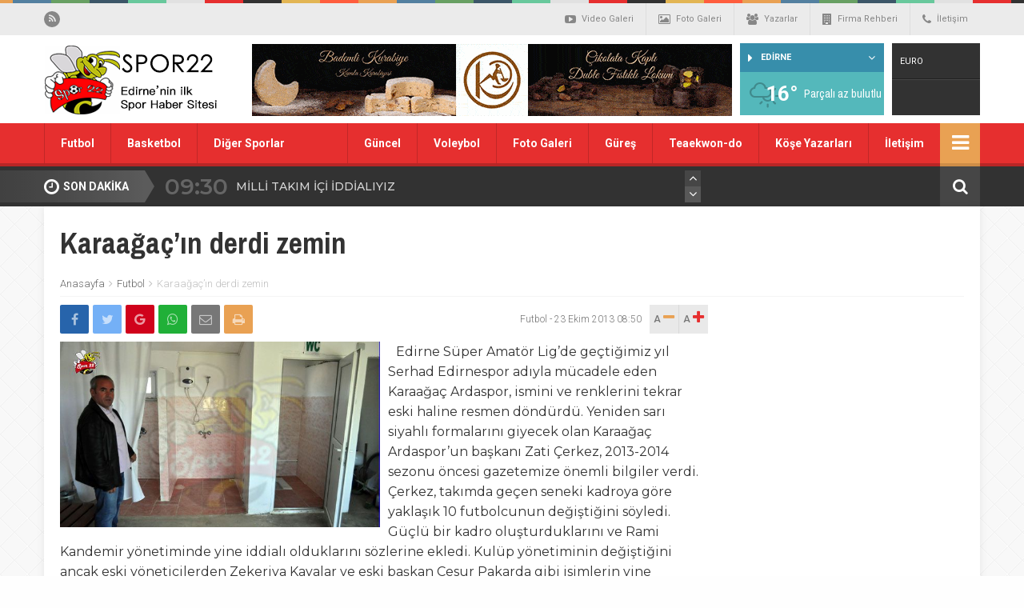

--- FILE ---
content_type: text/html; charset=UTF-8
request_url: https://spor22.com/karaagacin-derdi-zemin/
body_size: 13985
content:
<!DOCTYPE html>
<html lang="tr-TR">
<head>
	<title>Karaağaç&#039;ın derdi zemin | Spor22.com</title>
	<link rel="profile" href="//gmpg.org/xfn/11">
	<link rel="pingback" href="https://spor22.com/xmlrpc.php">
	<meta charset="UTF-8">
	<link rel="amphtml" href="https://spor22.com/amp/karaagacin-derdi-zemin/">	<meta name="viewport" content="width=device-width, initial-scale=1, maximum-scale=1, user-scalable=no">
	 <link href="https://fonts.googleapis.com/css?family=Montserrat:300,400,500,600|Quicksand:300,400,500,700|Archivo+Narrow:400,700&subset=latin-ext" rel="stylesheet"> 
	
<!-- All In One SEO Pack 3.7.1[44,89] -->
<script type="application/ld+json" class="aioseop-schema">{"@context":"https://schema.org","@graph":[{"@type":"Organization","@id":"https://spor22.com/#organization","url":"https://spor22.com/","name":"Spor22.com","sameAs":[]},{"@type":"WebSite","@id":"https://spor22.com/#website","url":"https://spor22.com/","name":"Spor22.com","publisher":{"@id":"https://spor22.com/#organization"}},{"@type":"WebPage","@id":"https://spor22.com/karaagacin-derdi-zemin/#webpage","url":"https://spor22.com/karaagacin-derdi-zemin/","inLanguage":"tr-TR","name":"Karaağaç’ın derdi zemin","isPartOf":{"@id":"https://spor22.com/#website"},"breadcrumb":{"@id":"https://spor22.com/karaagacin-derdi-zemin/#breadcrumblist"},"image":{"@type":"ImageObject","@id":"https://spor22.com/karaagacin-derdi-zemin/#primaryimage","url":"https://spor22.com/wp-content/uploads/2013/10/zati.jpg","width":620,"height":360},"primaryImageOfPage":{"@id":"https://spor22.com/karaagacin-derdi-zemin/#primaryimage"},"datePublished":"2013-10-23T05:50:26+00:00","dateModified":"2013-10-24T08:52:14+00:00"},{"@type":"Article","@id":"https://spor22.com/karaagacin-derdi-zemin/#article","isPartOf":{"@id":"https://spor22.com/karaagacin-derdi-zemin/#webpage"},"author":{"@id":"https://spor22.com/yazar/admin/#author"},"headline":"Karaağaç’ın derdi zemin","datePublished":"2013-10-23T05:50:26+00:00","dateModified":"2013-10-24T08:52:14+00:00","commentCount":0,"mainEntityOfPage":{"@id":"https://spor22.com/karaagacin-derdi-zemin/#webpage"},"publisher":{"@id":"https://spor22.com/#organization"},"articleSection":"Futbol, amatör, arda, bal, Bölgesel, çerkez, cesur, edirne, futbol, gençlik, gk, hakan, karaağaç, kulübü, lig, osmanlı, pakarda, parke, sedefçi, spor, tangör, tesis, zati, zemin","image":{"@type":"ImageObject","@id":"https://spor22.com/karaagacin-derdi-zemin/#primaryimage","url":"https://spor22.com/wp-content/uploads/2013/10/zati.jpg","width":620,"height":360}},{"@type":"Person","@id":"https://spor22.com/yazar/admin/#author","name":"Hasan Boyacıoğlu","sameAs":[],"image":{"@type":"ImageObject","@id":"https://spor22.com/#personlogo","url":"https://secure.gravatar.com/avatar/e8c9b2d233b81201b24e13f5f6e279ae?s=96&d=mm&r=g","width":96,"height":96,"caption":"Hasan Boyacıoğlu"}},{"@type":"BreadcrumbList","@id":"https://spor22.com/karaagacin-derdi-zemin/#breadcrumblist","itemListElement":[{"@type":"ListItem","position":1,"item":{"@type":"WebPage","@id":"https://spor22.com/","url":"https://spor22.com/","name":"Spor22.com - Edirne&#039;nin İlk Spor Sitesi"}},{"@type":"ListItem","position":2,"item":{"@type":"WebPage","@id":"https://spor22.com/karaagacin-derdi-zemin/","url":"https://spor22.com/karaagacin-derdi-zemin/","name":"Karaağaç’ın derdi zemin"}}]}]}</script>
<link rel="canonical" href="https://spor22.com/karaagacin-derdi-zemin/" />
<!-- All In One SEO Pack -->
<link rel='dns-prefetch' href='//fonts.googleapis.com' />
<link rel='dns-prefetch' href='//s.w.org' />
<link rel="alternate" type="application/rss+xml" title="Spor22.com &raquo; Karaağaç’ın derdi zemin yorum beslemesi" href="https://spor22.com/karaagacin-derdi-zemin/feed/" />
		<script type="text/javascript">
			window._wpemojiSettings = {"baseUrl":"https:\/\/s.w.org\/images\/core\/emoji\/11\/72x72\/","ext":".png","svgUrl":"https:\/\/s.w.org\/images\/core\/emoji\/11\/svg\/","svgExt":".svg","source":{"concatemoji":"https:\/\/spor22.com\/wp-includes\/js\/wp-emoji-release.min.js"}};
			!function(e,a,t){var n,r,o,i=a.createElement("canvas"),p=i.getContext&&i.getContext("2d");function s(e,t){var a=String.fromCharCode;p.clearRect(0,0,i.width,i.height),p.fillText(a.apply(this,e),0,0);e=i.toDataURL();return p.clearRect(0,0,i.width,i.height),p.fillText(a.apply(this,t),0,0),e===i.toDataURL()}function c(e){var t=a.createElement("script");t.src=e,t.defer=t.type="text/javascript",a.getElementsByTagName("head")[0].appendChild(t)}for(o=Array("flag","emoji"),t.supports={everything:!0,everythingExceptFlag:!0},r=0;r<o.length;r++)t.supports[o[r]]=function(e){if(!p||!p.fillText)return!1;switch(p.textBaseline="top",p.font="600 32px Arial",e){case"flag":return s([55356,56826,55356,56819],[55356,56826,8203,55356,56819])?!1:!s([55356,57332,56128,56423,56128,56418,56128,56421,56128,56430,56128,56423,56128,56447],[55356,57332,8203,56128,56423,8203,56128,56418,8203,56128,56421,8203,56128,56430,8203,56128,56423,8203,56128,56447]);case"emoji":return!s([55358,56760,9792,65039],[55358,56760,8203,9792,65039])}return!1}(o[r]),t.supports.everything=t.supports.everything&&t.supports[o[r]],"flag"!==o[r]&&(t.supports.everythingExceptFlag=t.supports.everythingExceptFlag&&t.supports[o[r]]);t.supports.everythingExceptFlag=t.supports.everythingExceptFlag&&!t.supports.flag,t.DOMReady=!1,t.readyCallback=function(){t.DOMReady=!0},t.supports.everything||(n=function(){t.readyCallback()},a.addEventListener?(a.addEventListener("DOMContentLoaded",n,!1),e.addEventListener("load",n,!1)):(e.attachEvent("onload",n),a.attachEvent("onreadystatechange",function(){"complete"===a.readyState&&t.readyCallback()})),(n=t.source||{}).concatemoji?c(n.concatemoji):n.wpemoji&&n.twemoji&&(c(n.twemoji),c(n.wpemoji)))}(window,document,window._wpemojiSettings);
		</script>
		<style type="text/css">
img.wp-smiley,
img.emoji {
	display: inline !important;
	border: none !important;
	box-shadow: none !important;
	height: 1em !important;
	width: 1em !important;
	margin: 0 .07em !important;
	vertical-align: -0.1em !important;
	background: none !important;
	padding: 0 !important;
}
</style>
<link rel='stylesheet' id='css-css'  href='https://spor22.com/wp-content/themes/wphaber/style.css' type='text/css' media='all' />
<link rel='stylesheet' id='icons-css'  href='https://spor22.com/wp-content/themes/wphaber/css/icons.min.css' type='text/css' media='all' />
<link rel='stylesheet' id='roboto-css'  href='https://fonts.googleapis.com/css?family=Roboto%3A300%2C400%2C500%2C700%2C900&#038;subset=latin-ext&#038;ver=4.9.26' type='text/css' media='all' />
<link rel='stylesheet' id='fancybox-css-css'  href='https://spor22.com/wp-content/themes/wphaber/css/jquery.fancybox.min.css' type='text/css' media='all' />
<script type='text/javascript' src='https://spor22.com/wp-content/themes/wphaber/js/jquery-1.8.3.min.js'></script>
<script type='text/javascript' src='https://spor22.com/wp-content/themes/wphaber/js/jquery.lazyload.js'></script>
<script type='text/javascript' src='https://spor22.com/wp-content/themes/wphaber/js/scripts.js'></script>
<script type='text/javascript' src='https://spor22.com/wp-content/themes/wphaber/js/jquery.fancybox.min.js'></script>
<link rel='https://api.w.org/' href='https://spor22.com/wp-json/' />
<link rel="EditURI" type="application/rsd+xml" title="RSD" href="https://spor22.com/xmlrpc.php?rsd" />
<link rel="wlwmanifest" type="application/wlwmanifest+xml" href="https://spor22.com/wp-includes/wlwmanifest.xml" /> 
<link rel='prev' title='Hedef yine şampiyonluk' href='https://spor22.com/hedef-yine-sampiyonluk/' />
<link rel='next' title='İran şampiyonu Olin’e dayanamadı' href='https://spor22.com/iran-sampiyonu-oline-dayanamadi/' />
<meta name="generator" content="WordPress 4.9.26" />
<link rel='shortlink' href='https://spor22.com/?p=794' />
<link rel="alternate" type="application/json+oembed" href="https://spor22.com/wp-json/oembed/1.0/embed?url=https%3A%2F%2Fspor22.com%2Fkaraagacin-derdi-zemin%2F" />
<link rel="alternate" type="text/xml+oembed" href="https://spor22.com/wp-json/oembed/1.0/embed?url=https%3A%2F%2Fspor22.com%2Fkaraagacin-derdi-zemin%2F&#038;format=xml" />
<style>.menu-holder { background: #e62f2f; }section.clr-ff0000 .title h4::before { background: #ff0000; } section.clr-ff0000 .title h4 i::before { color: #ff0000; } .clr-ff0000 .color { color: #ff0000 !important; } .clr-ff0000 .border { border-color: #ff0000 !important; } .clr-ff0000.bg, .clr-ff0000 .bg, span.clr-ff0000.bg { background: #ff0000 !important; } span.clr-ff0000.bg::after { border-color: transparent transparent transparent #ff0000; } .big-slider.clr-ff0000 .slick-dots { border-color: #ff0000; }.big-slider.clr-ff0000 .slick-dots > li.slick-active button::before { border-color: transparent transparent #ff0000 transparent }.big-slider.clr-ff0000 .slick-dots > li.slick-active button { background: #ff0000; }.big-slider.clr-ff0000 .slider-numarator li.active::before { border-color: transparent transparent #ff0000 transparent !important; } .big-slider.clr-ff0000 .slider-numarator { border-bottom: 6px solid #ff0000 !important; } .slider-wrapper.clr-ff0000 .slider-numarator li.active::after { border-color: transparent transparent #ff0000 transparent !important; } .slider-wrapper.clr-ff0000 .slider-numarator { border-bottom: 4px solid #ff0000 !important; } .clr-ff0000 .slick-active button { background: #ff0000 !important; }.clr-ff0000 .haber-flat li h3 { background: -moz-linear-gradient(left, rgba(255,0,0,1) 0%, rgba(255,0,0,0) 100%);background: -webkit-linear-gradient(left, rgba(255,0,0,1) 0%,rgba(255,0,0,0) 100%);background: linear-gradient(to right, rgba(255,0,0,1) 0%,rgba(255,0,0,0) 100%);filter: progid:DXImageTransform.Microsoft.gradient( startColorstr='#ff0000', endColorstr='#00ff0000',GradientType=1 ); }.flash-wrapper.clr-ff0000::after, .flash-wrapper::before { background: -moz-linear-gradient(top, #ff0000, rgba(0,0,0,.01)); background: -webkit-linear-gradient(top, #ff0000, rgba(0,0,0,.01)); background: -o-linear-gradient(top, #ff0000, rgba(0,0,0,.01)); background: linear-gradient(top, #ff0000, rgba(0,0,0,.01)); }.flash-wrapper.clr-ff0000::before {  background: -moz-linear-gradient(right, #ff0000, rgba(0,0,0,.01));	background: -webkit-linear-gradient(right, #ff0000, rgba(0,0,0,.01)); background: -o-linear-gradient(right, #ff0000, rgba(0,0,0,.01)); background: linear-gradient(right, #ff0000, rgba(0,0,0,.01)); }.clr-ff0000 .fikstur-tabs li a.active { background: #ff0000; } .clr-ff0000 .fikstur-lig { background: #ff0000; } .clr-ff0000 .fikstur-table tbody td:first-child { color: #ff0000; } .clr-ff0000 .fikstur-lig .selectjs-holder i.fa-caret-right { color: #ff0000; } .clr-ff0000 .fikstur-lig .selectjs-holder > ul { background: #ff0000; } section.clr-9e1af4 .title h4::before { background: #9e1af4; } section.clr-9e1af4 .title h4 i::before { color: #9e1af4; } .clr-9e1af4 .color { color: #9e1af4 !important; } .clr-9e1af4 .border { border-color: #9e1af4 !important; } .clr-9e1af4.bg, .clr-9e1af4 .bg, span.clr-9e1af4.bg { background: #9e1af4 !important; } span.clr-9e1af4.bg::after { border-color: transparent transparent transparent #9e1af4; } .big-slider.clr-9e1af4 .slick-dots { border-color: #9e1af4; }.big-slider.clr-9e1af4 .slick-dots > li.slick-active button::before { border-color: transparent transparent #9e1af4 transparent }.big-slider.clr-9e1af4 .slick-dots > li.slick-active button { background: #9e1af4; }.big-slider.clr-9e1af4 .slider-numarator li.active::before { border-color: transparent transparent #9e1af4 transparent !important; } .big-slider.clr-9e1af4 .slider-numarator { border-bottom: 6px solid #9e1af4 !important; } .slider-wrapper.clr-9e1af4 .slider-numarator li.active::after { border-color: transparent transparent #9e1af4 transparent !important; } .slider-wrapper.clr-9e1af4 .slider-numarator { border-bottom: 4px solid #9e1af4 !important; } .clr-9e1af4 .slick-active button { background: #9e1af4 !important; }.clr-9e1af4 .haber-flat li h3 { background: -moz-linear-gradient(left, rgba(158,26,244,1) 0%, rgba(158,26,244,0) 100%);background: -webkit-linear-gradient(left, rgba(158,26,244,1) 0%,rgba(158,26,244,0) 100%);background: linear-gradient(to right, rgba(158,26,244,1) 0%,rgba(158,26,244,0) 100%);filter: progid:DXImageTransform.Microsoft.gradient( startColorstr='#9e1af4', endColorstr='#009e1af4',GradientType=1 ); }.flash-wrapper.clr-9e1af4::after, .flash-wrapper::before { background: -moz-linear-gradient(top, #9e1af4, rgba(0,0,0,.01)); background: -webkit-linear-gradient(top, #9e1af4, rgba(0,0,0,.01)); background: -o-linear-gradient(top, #9e1af4, rgba(0,0,0,.01)); background: linear-gradient(top, #9e1af4, rgba(0,0,0,.01)); }.flash-wrapper.clr-9e1af4::before {  background: -moz-linear-gradient(right, #9e1af4, rgba(0,0,0,.01));	background: -webkit-linear-gradient(right, #9e1af4, rgba(0,0,0,.01)); background: -o-linear-gradient(right, #9e1af4, rgba(0,0,0,.01)); background: linear-gradient(right, #9e1af4, rgba(0,0,0,.01)); }.clr-9e1af4 .fikstur-tabs li a.active { background: #9e1af4; } .clr-9e1af4 .fikstur-lig { background: #9e1af4; } .clr-9e1af4 .fikstur-table tbody td:first-child { color: #9e1af4; } .clr-9e1af4 .fikstur-lig .selectjs-holder i.fa-caret-right { color: #9e1af4; } .clr-9e1af4 .fikstur-lig .selectjs-holder > ul { background: #9e1af4; } section.clr-1491f5 .title h4::before { background: #1491f5; } section.clr-1491f5 .title h4 i::before { color: #1491f5; } .clr-1491f5 .color { color: #1491f5 !important; } .clr-1491f5 .border { border-color: #1491f5 !important; } .clr-1491f5.bg, .clr-1491f5 .bg, span.clr-1491f5.bg { background: #1491f5 !important; } span.clr-1491f5.bg::after { border-color: transparent transparent transparent #1491f5; } .big-slider.clr-1491f5 .slick-dots { border-color: #1491f5; }.big-slider.clr-1491f5 .slick-dots > li.slick-active button::before { border-color: transparent transparent #1491f5 transparent }.big-slider.clr-1491f5 .slick-dots > li.slick-active button { background: #1491f5; }.big-slider.clr-1491f5 .slider-numarator li.active::before { border-color: transparent transparent #1491f5 transparent !important; } .big-slider.clr-1491f5 .slider-numarator { border-bottom: 6px solid #1491f5 !important; } .slider-wrapper.clr-1491f5 .slider-numarator li.active::after { border-color: transparent transparent #1491f5 transparent !important; } .slider-wrapper.clr-1491f5 .slider-numarator { border-bottom: 4px solid #1491f5 !important; } .clr-1491f5 .slick-active button { background: #1491f5 !important; }.clr-1491f5 .haber-flat li h3 { background: -moz-linear-gradient(left, rgba(20,145,245,1) 0%, rgba(20,145,245,0) 100%);background: -webkit-linear-gradient(left, rgba(20,145,245,1) 0%,rgba(20,145,245,0) 100%);background: linear-gradient(to right, rgba(20,145,245,1) 0%,rgba(20,145,245,0) 100%);filter: progid:DXImageTransform.Microsoft.gradient( startColorstr='#1491f5', endColorstr='#001491f5',GradientType=1 ); }.flash-wrapper.clr-1491f5::after, .flash-wrapper::before { background: -moz-linear-gradient(top, #1491f5, rgba(0,0,0,.01)); background: -webkit-linear-gradient(top, #1491f5, rgba(0,0,0,.01)); background: -o-linear-gradient(top, #1491f5, rgba(0,0,0,.01)); background: linear-gradient(top, #1491f5, rgba(0,0,0,.01)); }.flash-wrapper.clr-1491f5::before {  background: -moz-linear-gradient(right, #1491f5, rgba(0,0,0,.01));	background: -webkit-linear-gradient(right, #1491f5, rgba(0,0,0,.01)); background: -o-linear-gradient(right, #1491f5, rgba(0,0,0,.01)); background: linear-gradient(right, #1491f5, rgba(0,0,0,.01)); }.clr-1491f5 .fikstur-tabs li a.active { background: #1491f5; } .clr-1491f5 .fikstur-lig { background: #1491f5; } .clr-1491f5 .fikstur-table tbody td:first-child { color: #1491f5; } .clr-1491f5 .fikstur-lig .selectjs-holder i.fa-caret-right { color: #1491f5; } .clr-1491f5 .fikstur-lig .selectjs-holder > ul { background: #1491f5; } section.clr-1dcd1e .title h4::before { background: #1dcd1e; } section.clr-1dcd1e .title h4 i::before { color: #1dcd1e; } .clr-1dcd1e .color { color: #1dcd1e !important; } .clr-1dcd1e .border { border-color: #1dcd1e !important; } .clr-1dcd1e.bg, .clr-1dcd1e .bg, span.clr-1dcd1e.bg { background: #1dcd1e !important; } span.clr-1dcd1e.bg::after { border-color: transparent transparent transparent #1dcd1e; } .big-slider.clr-1dcd1e .slick-dots { border-color: #1dcd1e; }.big-slider.clr-1dcd1e .slick-dots > li.slick-active button::before { border-color: transparent transparent #1dcd1e transparent }.big-slider.clr-1dcd1e .slick-dots > li.slick-active button { background: #1dcd1e; }.big-slider.clr-1dcd1e .slider-numarator li.active::before { border-color: transparent transparent #1dcd1e transparent !important; } .big-slider.clr-1dcd1e .slider-numarator { border-bottom: 6px solid #1dcd1e !important; } .slider-wrapper.clr-1dcd1e .slider-numarator li.active::after { border-color: transparent transparent #1dcd1e transparent !important; } .slider-wrapper.clr-1dcd1e .slider-numarator { border-bottom: 4px solid #1dcd1e !important; } .clr-1dcd1e .slick-active button { background: #1dcd1e !important; }.clr-1dcd1e .haber-flat li h3 { background: -moz-linear-gradient(left, rgba(29,205,30,1) 0%, rgba(29,205,30,0) 100%);background: -webkit-linear-gradient(left, rgba(29,205,30,1) 0%,rgba(29,205,30,0) 100%);background: linear-gradient(to right, rgba(29,205,30,1) 0%,rgba(29,205,30,0) 100%);filter: progid:DXImageTransform.Microsoft.gradient( startColorstr='#1dcd1e', endColorstr='#001dcd1e',GradientType=1 ); }.flash-wrapper.clr-1dcd1e::after, .flash-wrapper::before { background: -moz-linear-gradient(top, #1dcd1e, rgba(0,0,0,.01)); background: -webkit-linear-gradient(top, #1dcd1e, rgba(0,0,0,.01)); background: -o-linear-gradient(top, #1dcd1e, rgba(0,0,0,.01)); background: linear-gradient(top, #1dcd1e, rgba(0,0,0,.01)); }.flash-wrapper.clr-1dcd1e::before {  background: -moz-linear-gradient(right, #1dcd1e, rgba(0,0,0,.01));	background: -webkit-linear-gradient(right, #1dcd1e, rgba(0,0,0,.01)); background: -o-linear-gradient(right, #1dcd1e, rgba(0,0,0,.01)); background: linear-gradient(right, #1dcd1e, rgba(0,0,0,.01)); }.clr-1dcd1e .fikstur-tabs li a.active { background: #1dcd1e; } .clr-1dcd1e .fikstur-lig { background: #1dcd1e; } .clr-1dcd1e .fikstur-table tbody td:first-child { color: #1dcd1e; } .clr-1dcd1e .fikstur-lig .selectjs-holder i.fa-caret-right { color: #1dcd1e; } .clr-1dcd1e .fikstur-lig .selectjs-holder > ul { background: #1dcd1e; } section.clr-1095a8 .title h4::before { background: #1095a8; } section.clr-1095a8 .title h4 i::before { color: #1095a8; } .clr-1095a8 .color { color: #1095a8 !important; } .clr-1095a8 .border { border-color: #1095a8 !important; } .clr-1095a8.bg, .clr-1095a8 .bg, span.clr-1095a8.bg { background: #1095a8 !important; } span.clr-1095a8.bg::after { border-color: transparent transparent transparent #1095a8; } .big-slider.clr-1095a8 .slick-dots { border-color: #1095a8; }.big-slider.clr-1095a8 .slick-dots > li.slick-active button::before { border-color: transparent transparent #1095a8 transparent }.big-slider.clr-1095a8 .slick-dots > li.slick-active button { background: #1095a8; }.big-slider.clr-1095a8 .slider-numarator li.active::before { border-color: transparent transparent #1095a8 transparent !important; } .big-slider.clr-1095a8 .slider-numarator { border-bottom: 6px solid #1095a8 !important; } .slider-wrapper.clr-1095a8 .slider-numarator li.active::after { border-color: transparent transparent #1095a8 transparent !important; } .slider-wrapper.clr-1095a8 .slider-numarator { border-bottom: 4px solid #1095a8 !important; } .clr-1095a8 .slick-active button { background: #1095a8 !important; }.clr-1095a8 .haber-flat li h3 { background: -moz-linear-gradient(left, rgba(16,149,168,1) 0%, rgba(16,149,168,0) 100%);background: -webkit-linear-gradient(left, rgba(16,149,168,1) 0%,rgba(16,149,168,0) 100%);background: linear-gradient(to right, rgba(16,149,168,1) 0%,rgba(16,149,168,0) 100%);filter: progid:DXImageTransform.Microsoft.gradient( startColorstr='#1095a8', endColorstr='#001095a8',GradientType=1 ); }.flash-wrapper.clr-1095a8::after, .flash-wrapper::before { background: -moz-linear-gradient(top, #1095a8, rgba(0,0,0,.01)); background: -webkit-linear-gradient(top, #1095a8, rgba(0,0,0,.01)); background: -o-linear-gradient(top, #1095a8, rgba(0,0,0,.01)); background: linear-gradient(top, #1095a8, rgba(0,0,0,.01)); }.flash-wrapper.clr-1095a8::before {  background: -moz-linear-gradient(right, #1095a8, rgba(0,0,0,.01));	background: -webkit-linear-gradient(right, #1095a8, rgba(0,0,0,.01)); background: -o-linear-gradient(right, #1095a8, rgba(0,0,0,.01)); background: linear-gradient(right, #1095a8, rgba(0,0,0,.01)); }.clr-1095a8 .fikstur-tabs li a.active { background: #1095a8; } .clr-1095a8 .fikstur-lig { background: #1095a8; } .clr-1095a8 .fikstur-table tbody td:first-child { color: #1095a8; } .clr-1095a8 .fikstur-lig .selectjs-holder i.fa-caret-right { color: #1095a8; } .clr-1095a8 .fikstur-lig .selectjs-holder > ul { background: #1095a8; } section.clr-e62f2f .title h4::before { background: #e62f2f; } section.clr-e62f2f .title h4 i::before { color: #e62f2f; } .clr-e62f2f .color { color: #e62f2f !important; } .clr-e62f2f .border { border-color: #e62f2f !important; } .clr-e62f2f.bg, .clr-e62f2f .bg, span.clr-e62f2f.bg { background: #e62f2f !important; } span.clr-e62f2f.bg::after { border-color: transparent transparent transparent #e62f2f; } .big-slider.clr-e62f2f .slick-dots { border-color: #e62f2f; }.big-slider.clr-e62f2f .slick-dots > li.slick-active button::before { border-color: transparent transparent #e62f2f transparent }.big-slider.clr-e62f2f .slick-dots > li.slick-active button { background: #e62f2f; }.big-slider.clr-e62f2f .slider-numarator li.active::before { border-color: transparent transparent #e62f2f transparent !important; } .big-slider.clr-e62f2f .slider-numarator { border-bottom: 6px solid #e62f2f !important; } .slider-wrapper.clr-e62f2f .slider-numarator li.active::after { border-color: transparent transparent #e62f2f transparent !important; } .slider-wrapper.clr-e62f2f .slider-numarator { border-bottom: 4px solid #e62f2f !important; } .clr-e62f2f .slick-active button { background: #e62f2f !important; }.clr-e62f2f .haber-flat li h3 { background: -moz-linear-gradient(left, rgba(230,47,47,1) 0%, rgba(230,47,47,0) 100%);background: -webkit-linear-gradient(left, rgba(230,47,47,1) 0%,rgba(230,47,47,0) 100%);background: linear-gradient(to right, rgba(230,47,47,1) 0%,rgba(230,47,47,0) 100%);filter: progid:DXImageTransform.Microsoft.gradient( startColorstr='#e62f2f', endColorstr='#00e62f2f',GradientType=1 ); }.flash-wrapper.clr-e62f2f::after, .flash-wrapper::before { background: -moz-linear-gradient(top, #e62f2f, rgba(0,0,0,.01)); background: -webkit-linear-gradient(top, #e62f2f, rgba(0,0,0,.01)); background: -o-linear-gradient(top, #e62f2f, rgba(0,0,0,.01)); background: linear-gradient(top, #e62f2f, rgba(0,0,0,.01)); }.flash-wrapper.clr-e62f2f::before {  background: -moz-linear-gradient(right, #e62f2f, rgba(0,0,0,.01));	background: -webkit-linear-gradient(right, #e62f2f, rgba(0,0,0,.01)); background: -o-linear-gradient(right, #e62f2f, rgba(0,0,0,.01)); background: linear-gradient(right, #e62f2f, rgba(0,0,0,.01)); }.clr-e62f2f .fikstur-tabs li a.active { background: #e62f2f; } .clr-e62f2f .fikstur-lig { background: #e62f2f; } .clr-e62f2f .fikstur-table tbody td:first-child { color: #e62f2f; } .clr-e62f2f .fikstur-lig .selectjs-holder i.fa-caret-right { color: #e62f2f; } .clr-e62f2f .fikstur-lig .selectjs-holder > ul { background: #e62f2f; } section.clr-425f76 .title h4::before { background: #425f76; } section.clr-425f76 .title h4 i::before { color: #425f76; } .clr-425f76 .color { color: #425f76 !important; } .clr-425f76 .border { border-color: #425f76 !important; } .clr-425f76.bg, .clr-425f76 .bg, span.clr-425f76.bg { background: #425f76 !important; } span.clr-425f76.bg::after { border-color: transparent transparent transparent #425f76; } .big-slider.clr-425f76 .slick-dots { border-color: #425f76; }.big-slider.clr-425f76 .slick-dots > li.slick-active button::before { border-color: transparent transparent #425f76 transparent }.big-slider.clr-425f76 .slick-dots > li.slick-active button { background: #425f76; }.big-slider.clr-425f76 .slider-numarator li.active::before { border-color: transparent transparent #425f76 transparent !important; } .big-slider.clr-425f76 .slider-numarator { border-bottom: 6px solid #425f76 !important; } .slider-wrapper.clr-425f76 .slider-numarator li.active::after { border-color: transparent transparent #425f76 transparent !important; } .slider-wrapper.clr-425f76 .slider-numarator { border-bottom: 4px solid #425f76 !important; } .clr-425f76 .slick-active button { background: #425f76 !important; }.clr-425f76 .haber-flat li h3 { background: -moz-linear-gradient(left, rgba(66,95,118,1) 0%, rgba(66,95,118,0) 100%);background: -webkit-linear-gradient(left, rgba(66,95,118,1) 0%,rgba(66,95,118,0) 100%);background: linear-gradient(to right, rgba(66,95,118,1) 0%,rgba(66,95,118,0) 100%);filter: progid:DXImageTransform.Microsoft.gradient( startColorstr='#425f76', endColorstr='#00425f76',GradientType=1 ); }.flash-wrapper.clr-425f76::after, .flash-wrapper::before { background: -moz-linear-gradient(top, #425f76, rgba(0,0,0,.01)); background: -webkit-linear-gradient(top, #425f76, rgba(0,0,0,.01)); background: -o-linear-gradient(top, #425f76, rgba(0,0,0,.01)); background: linear-gradient(top, #425f76, rgba(0,0,0,.01)); }.flash-wrapper.clr-425f76::before {  background: -moz-linear-gradient(right, #425f76, rgba(0,0,0,.01));	background: -webkit-linear-gradient(right, #425f76, rgba(0,0,0,.01)); background: -o-linear-gradient(right, #425f76, rgba(0,0,0,.01)); background: linear-gradient(right, #425f76, rgba(0,0,0,.01)); }.clr-425f76 .fikstur-tabs li a.active { background: #425f76; } .clr-425f76 .fikstur-lig { background: #425f76; } .clr-425f76 .fikstur-table tbody td:first-child { color: #425f76; } .clr-425f76 .fikstur-lig .selectjs-holder i.fa-caret-right { color: #425f76; } .clr-425f76 .fikstur-lig .selectjs-holder > ul { background: #425f76; } section.clr-952323 .title h4::before { background: #952323; } section.clr-952323 .title h4 i::before { color: #952323; } .clr-952323 .color { color: #952323 !important; } .clr-952323 .border { border-color: #952323 !important; } .clr-952323.bg, .clr-952323 .bg, span.clr-952323.bg { background: #952323 !important; } span.clr-952323.bg::after { border-color: transparent transparent transparent #952323; } .big-slider.clr-952323 .slick-dots { border-color: #952323; }.big-slider.clr-952323 .slick-dots > li.slick-active button::before { border-color: transparent transparent #952323 transparent }.big-slider.clr-952323 .slick-dots > li.slick-active button { background: #952323; }.big-slider.clr-952323 .slider-numarator li.active::before { border-color: transparent transparent #952323 transparent !important; } .big-slider.clr-952323 .slider-numarator { border-bottom: 6px solid #952323 !important; } .slider-wrapper.clr-952323 .slider-numarator li.active::after { border-color: transparent transparent #952323 transparent !important; } .slider-wrapper.clr-952323 .slider-numarator { border-bottom: 4px solid #952323 !important; } .clr-952323 .slick-active button { background: #952323 !important; }.clr-952323 .haber-flat li h3 { background: -moz-linear-gradient(left, rgba(149,35,35,1) 0%, rgba(149,35,35,0) 100%);background: -webkit-linear-gradient(left, rgba(149,35,35,1) 0%,rgba(149,35,35,0) 100%);background: linear-gradient(to right, rgba(149,35,35,1) 0%,rgba(149,35,35,0) 100%);filter: progid:DXImageTransform.Microsoft.gradient( startColorstr='#952323', endColorstr='#00952323',GradientType=1 ); }.flash-wrapper.clr-952323::after, .flash-wrapper::before { background: -moz-linear-gradient(top, #952323, rgba(0,0,0,.01)); background: -webkit-linear-gradient(top, #952323, rgba(0,0,0,.01)); background: -o-linear-gradient(top, #952323, rgba(0,0,0,.01)); background: linear-gradient(top, #952323, rgba(0,0,0,.01)); }.flash-wrapper.clr-952323::before {  background: -moz-linear-gradient(right, #952323, rgba(0,0,0,.01));	background: -webkit-linear-gradient(right, #952323, rgba(0,0,0,.01)); background: -o-linear-gradient(right, #952323, rgba(0,0,0,.01)); background: linear-gradient(right, #952323, rgba(0,0,0,.01)); }.clr-952323 .fikstur-tabs li a.active { background: #952323; } .clr-952323 .fikstur-lig { background: #952323; } .clr-952323 .fikstur-table tbody td:first-child { color: #952323; } .clr-952323 .fikstur-lig .selectjs-holder i.fa-caret-right { color: #952323; } .clr-952323 .fikstur-lig .selectjs-holder > ul { background: #952323; } section.clr-118312 .title h4::before { background: #118312; } section.clr-118312 .title h4 i::before { color: #118312; } .clr-118312 .color { color: #118312 !important; } .clr-118312 .border { border-color: #118312 !important; } .clr-118312.bg, .clr-118312 .bg, span.clr-118312.bg { background: #118312 !important; } span.clr-118312.bg::after { border-color: transparent transparent transparent #118312; } .big-slider.clr-118312 .slick-dots { border-color: #118312; }.big-slider.clr-118312 .slick-dots > li.slick-active button::before { border-color: transparent transparent #118312 transparent }.big-slider.clr-118312 .slick-dots > li.slick-active button { background: #118312; }.big-slider.clr-118312 .slider-numarator li.active::before { border-color: transparent transparent #118312 transparent !important; } .big-slider.clr-118312 .slider-numarator { border-bottom: 6px solid #118312 !important; } .slider-wrapper.clr-118312 .slider-numarator li.active::after { border-color: transparent transparent #118312 transparent !important; } .slider-wrapper.clr-118312 .slider-numarator { border-bottom: 4px solid #118312 !important; } .clr-118312 .slick-active button { background: #118312 !important; }.clr-118312 .haber-flat li h3 { background: -moz-linear-gradient(left, rgba(17,131,18,1) 0%, rgba(17,131,18,0) 100%);background: -webkit-linear-gradient(left, rgba(17,131,18,1) 0%,rgba(17,131,18,0) 100%);background: linear-gradient(to right, rgba(17,131,18,1) 0%,rgba(17,131,18,0) 100%);filter: progid:DXImageTransform.Microsoft.gradient( startColorstr='#118312', endColorstr='#00118312',GradientType=1 ); }.flash-wrapper.clr-118312::after, .flash-wrapper::before { background: -moz-linear-gradient(top, #118312, rgba(0,0,0,.01)); background: -webkit-linear-gradient(top, #118312, rgba(0,0,0,.01)); background: -o-linear-gradient(top, #118312, rgba(0,0,0,.01)); background: linear-gradient(top, #118312, rgba(0,0,0,.01)); }.flash-wrapper.clr-118312::before {  background: -moz-linear-gradient(right, #118312, rgba(0,0,0,.01));	background: -webkit-linear-gradient(right, #118312, rgba(0,0,0,.01)); background: -o-linear-gradient(right, #118312, rgba(0,0,0,.01)); background: linear-gradient(right, #118312, rgba(0,0,0,.01)); }.clr-118312 .fikstur-tabs li a.active { background: #118312; } .clr-118312 .fikstur-lig { background: #118312; } .clr-118312 .fikstur-table tbody td:first-child { color: #118312; } .clr-118312 .fikstur-lig .selectjs-holder i.fa-caret-right { color: #118312; } .clr-118312 .fikstur-lig .selectjs-holder > ul { background: #118312; } section.clr-20b191 .title h4::before { background: #20b191; } section.clr-20b191 .title h4 i::before { color: #20b191; } .clr-20b191 .color { color: #20b191 !important; } .clr-20b191 .border { border-color: #20b191 !important; } .clr-20b191.bg, .clr-20b191 .bg, span.clr-20b191.bg { background: #20b191 !important; } span.clr-20b191.bg::after { border-color: transparent transparent transparent #20b191; } .big-slider.clr-20b191 .slick-dots { border-color: #20b191; }.big-slider.clr-20b191 .slick-dots > li.slick-active button::before { border-color: transparent transparent #20b191 transparent }.big-slider.clr-20b191 .slick-dots > li.slick-active button { background: #20b191; }.big-slider.clr-20b191 .slider-numarator li.active::before { border-color: transparent transparent #20b191 transparent !important; } .big-slider.clr-20b191 .slider-numarator { border-bottom: 6px solid #20b191 !important; } .slider-wrapper.clr-20b191 .slider-numarator li.active::after { border-color: transparent transparent #20b191 transparent !important; } .slider-wrapper.clr-20b191 .slider-numarator { border-bottom: 4px solid #20b191 !important; } .clr-20b191 .slick-active button { background: #20b191 !important; }.clr-20b191 .haber-flat li h3 { background: -moz-linear-gradient(left, rgba(32,177,145,1) 0%, rgba(32,177,145,0) 100%);background: -webkit-linear-gradient(left, rgba(32,177,145,1) 0%,rgba(32,177,145,0) 100%);background: linear-gradient(to right, rgba(32,177,145,1) 0%,rgba(32,177,145,0) 100%);filter: progid:DXImageTransform.Microsoft.gradient( startColorstr='#20b191', endColorstr='#0020b191',GradientType=1 ); }.flash-wrapper.clr-20b191::after, .flash-wrapper::before { background: -moz-linear-gradient(top, #20b191, rgba(0,0,0,.01)); background: -webkit-linear-gradient(top, #20b191, rgba(0,0,0,.01)); background: -o-linear-gradient(top, #20b191, rgba(0,0,0,.01)); background: linear-gradient(top, #20b191, rgba(0,0,0,.01)); }.flash-wrapper.clr-20b191::before {  background: -moz-linear-gradient(right, #20b191, rgba(0,0,0,.01));	background: -webkit-linear-gradient(right, #20b191, rgba(0,0,0,.01)); background: -o-linear-gradient(right, #20b191, rgba(0,0,0,.01)); background: linear-gradient(right, #20b191, rgba(0,0,0,.01)); }.clr-20b191 .fikstur-tabs li a.active { background: #20b191; } .clr-20b191 .fikstur-lig { background: #20b191; } .clr-20b191 .fikstur-table tbody td:first-child { color: #20b191; } .clr-20b191 .fikstur-lig .selectjs-holder i.fa-caret-right { color: #20b191; } .clr-20b191 .fikstur-lig .selectjs-holder > ul { background: #20b191; } section.clr-68c89c .title h4::before { background: #68c89c; } section.clr-68c89c .title h4 i::before { color: #68c89c; } .clr-68c89c .color { color: #68c89c !important; } .clr-68c89c .border { border-color: #68c89c !important; } .clr-68c89c.bg, .clr-68c89c .bg, span.clr-68c89c.bg { background: #68c89c !important; } span.clr-68c89c.bg::after { border-color: transparent transparent transparent #68c89c; } .big-slider.clr-68c89c .slick-dots { border-color: #68c89c; }.big-slider.clr-68c89c .slick-dots > li.slick-active button::before { border-color: transparent transparent #68c89c transparent }.big-slider.clr-68c89c .slick-dots > li.slick-active button { background: #68c89c; }.big-slider.clr-68c89c .slider-numarator li.active::before { border-color: transparent transparent #68c89c transparent !important; } .big-slider.clr-68c89c .slider-numarator { border-bottom: 6px solid #68c89c !important; } .slider-wrapper.clr-68c89c .slider-numarator li.active::after { border-color: transparent transparent #68c89c transparent !important; } .slider-wrapper.clr-68c89c .slider-numarator { border-bottom: 4px solid #68c89c !important; } .clr-68c89c .slick-active button { background: #68c89c !important; }.clr-68c89c .haber-flat li h3 { background: -moz-linear-gradient(left, rgba(104,200,156,1) 0%, rgba(104,200,156,0) 100%);background: -webkit-linear-gradient(left, rgba(104,200,156,1) 0%,rgba(104,200,156,0) 100%);background: linear-gradient(to right, rgba(104,200,156,1) 0%,rgba(104,200,156,0) 100%);filter: progid:DXImageTransform.Microsoft.gradient( startColorstr='#68c89c', endColorstr='#0068c89c',GradientType=1 ); }.flash-wrapper.clr-68c89c::after, .flash-wrapper::before { background: -moz-linear-gradient(top, #68c89c, rgba(0,0,0,.01)); background: -webkit-linear-gradient(top, #68c89c, rgba(0,0,0,.01)); background: -o-linear-gradient(top, #68c89c, rgba(0,0,0,.01)); background: linear-gradient(top, #68c89c, rgba(0,0,0,.01)); }.flash-wrapper.clr-68c89c::before {  background: -moz-linear-gradient(right, #68c89c, rgba(0,0,0,.01));	background: -webkit-linear-gradient(right, #68c89c, rgba(0,0,0,.01)); background: -o-linear-gradient(right, #68c89c, rgba(0,0,0,.01)); background: linear-gradient(right, #68c89c, rgba(0,0,0,.01)); }.clr-68c89c .fikstur-tabs li a.active { background: #68c89c; } .clr-68c89c .fikstur-lig { background: #68c89c; } .clr-68c89c .fikstur-table tbody td:first-child { color: #68c89c; } .clr-68c89c .fikstur-lig .selectjs-holder i.fa-caret-right { color: #68c89c; } .clr-68c89c .fikstur-lig .selectjs-holder > ul { background: #68c89c; } section.clr-e9a153 .title h4::before { background: #e9a153; } section.clr-e9a153 .title h4 i::before { color: #e9a153; } .clr-e9a153 .color { color: #e9a153 !important; } .clr-e9a153 .border { border-color: #e9a153 !important; } .clr-e9a153.bg, .clr-e9a153 .bg, span.clr-e9a153.bg { background: #e9a153 !important; } span.clr-e9a153.bg::after { border-color: transparent transparent transparent #e9a153; } .big-slider.clr-e9a153 .slick-dots { border-color: #e9a153; }.big-slider.clr-e9a153 .slick-dots > li.slick-active button::before { border-color: transparent transparent #e9a153 transparent }.big-slider.clr-e9a153 .slick-dots > li.slick-active button { background: #e9a153; }.big-slider.clr-e9a153 .slider-numarator li.active::before { border-color: transparent transparent #e9a153 transparent !important; } .big-slider.clr-e9a153 .slider-numarator { border-bottom: 6px solid #e9a153 !important; } .slider-wrapper.clr-e9a153 .slider-numarator li.active::after { border-color: transparent transparent #e9a153 transparent !important; } .slider-wrapper.clr-e9a153 .slider-numarator { border-bottom: 4px solid #e9a153 !important; } .clr-e9a153 .slick-active button { background: #e9a153 !important; }.clr-e9a153 .haber-flat li h3 { background: -moz-linear-gradient(left, rgba(233,161,83,1) 0%, rgba(233,161,83,0) 100%);background: -webkit-linear-gradient(left, rgba(233,161,83,1) 0%,rgba(233,161,83,0) 100%);background: linear-gradient(to right, rgba(233,161,83,1) 0%,rgba(233,161,83,0) 100%);filter: progid:DXImageTransform.Microsoft.gradient( startColorstr='#e9a153', endColorstr='#00e9a153',GradientType=1 ); }.flash-wrapper.clr-e9a153::after, .flash-wrapper::before { background: -moz-linear-gradient(top, #e9a153, rgba(0,0,0,.01)); background: -webkit-linear-gradient(top, #e9a153, rgba(0,0,0,.01)); background: -o-linear-gradient(top, #e9a153, rgba(0,0,0,.01)); background: linear-gradient(top, #e9a153, rgba(0,0,0,.01)); }.flash-wrapper.clr-e9a153::before {  background: -moz-linear-gradient(right, #e9a153, rgba(0,0,0,.01));	background: -webkit-linear-gradient(right, #e9a153, rgba(0,0,0,.01)); background: -o-linear-gradient(right, #e9a153, rgba(0,0,0,.01)); background: linear-gradient(right, #e9a153, rgba(0,0,0,.01)); }.clr-e9a153 .fikstur-tabs li a.active { background: #e9a153; } .clr-e9a153 .fikstur-lig { background: #e9a153; } .clr-e9a153 .fikstur-table tbody td:first-child { color: #e9a153; } .clr-e9a153 .fikstur-lig .selectjs-holder i.fa-caret-right { color: #e9a153; } .clr-e9a153 .fikstur-lig .selectjs-holder > ul { background: #e9a153; } section.clr-68a063 .title h4::before { background: #68a063; } section.clr-68a063 .title h4 i::before { color: #68a063; } .clr-68a063 .color { color: #68a063 !important; } .clr-68a063 .border { border-color: #68a063 !important; } .clr-68a063.bg, .clr-68a063 .bg, span.clr-68a063.bg { background: #68a063 !important; } span.clr-68a063.bg::after { border-color: transparent transparent transparent #68a063; } .big-slider.clr-68a063 .slick-dots { border-color: #68a063; }.big-slider.clr-68a063 .slick-dots > li.slick-active button::before { border-color: transparent transparent #68a063 transparent }.big-slider.clr-68a063 .slick-dots > li.slick-active button { background: #68a063; }.big-slider.clr-68a063 .slider-numarator li.active::before { border-color: transparent transparent #68a063 transparent !important; } .big-slider.clr-68a063 .slider-numarator { border-bottom: 6px solid #68a063 !important; } .slider-wrapper.clr-68a063 .slider-numarator li.active::after { border-color: transparent transparent #68a063 transparent !important; } .slider-wrapper.clr-68a063 .slider-numarator { border-bottom: 4px solid #68a063 !important; } .clr-68a063 .slick-active button { background: #68a063 !important; }.clr-68a063 .haber-flat li h3 { background: -moz-linear-gradient(left, rgba(104,160,99,1) 0%, rgba(104,160,99,0) 100%);background: -webkit-linear-gradient(left, rgba(104,160,99,1) 0%,rgba(104,160,99,0) 100%);background: linear-gradient(to right, rgba(104,160,99,1) 0%,rgba(104,160,99,0) 100%);filter: progid:DXImageTransform.Microsoft.gradient( startColorstr='#68a063', endColorstr='#0068a063',GradientType=1 ); }.flash-wrapper.clr-68a063::after, .flash-wrapper::before { background: -moz-linear-gradient(top, #68a063, rgba(0,0,0,.01)); background: -webkit-linear-gradient(top, #68a063, rgba(0,0,0,.01)); background: -o-linear-gradient(top, #68a063, rgba(0,0,0,.01)); background: linear-gradient(top, #68a063, rgba(0,0,0,.01)); }.flash-wrapper.clr-68a063::before {  background: -moz-linear-gradient(right, #68a063, rgba(0,0,0,.01));	background: -webkit-linear-gradient(right, #68a063, rgba(0,0,0,.01)); background: -o-linear-gradient(right, #68a063, rgba(0,0,0,.01)); background: linear-gradient(right, #68a063, rgba(0,0,0,.01)); }.clr-68a063 .fikstur-tabs li a.active { background: #68a063; } .clr-68a063 .fikstur-lig { background: #68a063; } .clr-68a063 .fikstur-table tbody td:first-child { color: #68a063; } .clr-68a063 .fikstur-lig .selectjs-holder i.fa-caret-right { color: #68a063; } .clr-68a063 .fikstur-lig .selectjs-holder > ul { background: #68a063; } section.clr-516f8b .title h4::before { background: #516f8b; } section.clr-516f8b .title h4 i::before { color: #516f8b; } .clr-516f8b .color { color: #516f8b !important; } .clr-516f8b .border { border-color: #516f8b !important; } .clr-516f8b.bg, .clr-516f8b .bg, span.clr-516f8b.bg { background: #516f8b !important; } span.clr-516f8b.bg::after { border-color: transparent transparent transparent #516f8b; } .big-slider.clr-516f8b .slick-dots { border-color: #516f8b; }.big-slider.clr-516f8b .slick-dots > li.slick-active button::before { border-color: transparent transparent #516f8b transparent }.big-slider.clr-516f8b .slick-dots > li.slick-active button { background: #516f8b; }.big-slider.clr-516f8b .slider-numarator li.active::before { border-color: transparent transparent #516f8b transparent !important; } .big-slider.clr-516f8b .slider-numarator { border-bottom: 6px solid #516f8b !important; } .slider-wrapper.clr-516f8b .slider-numarator li.active::after { border-color: transparent transparent #516f8b transparent !important; } .slider-wrapper.clr-516f8b .slider-numarator { border-bottom: 4px solid #516f8b !important; } .clr-516f8b .slick-active button { background: #516f8b !important; }.clr-516f8b .haber-flat li h3 { background: -moz-linear-gradient(left, rgba(81,111,139,1) 0%, rgba(81,111,139,0) 100%);background: -webkit-linear-gradient(left, rgba(81,111,139,1) 0%,rgba(81,111,139,0) 100%);background: linear-gradient(to right, rgba(81,111,139,1) 0%,rgba(81,111,139,0) 100%);filter: progid:DXImageTransform.Microsoft.gradient( startColorstr='#516f8b', endColorstr='#00516f8b',GradientType=1 ); }.flash-wrapper.clr-516f8b::after, .flash-wrapper::before { background: -moz-linear-gradient(top, #516f8b, rgba(0,0,0,.01)); background: -webkit-linear-gradient(top, #516f8b, rgba(0,0,0,.01)); background: -o-linear-gradient(top, #516f8b, rgba(0,0,0,.01)); background: linear-gradient(top, #516f8b, rgba(0,0,0,.01)); }.flash-wrapper.clr-516f8b::before {  background: -moz-linear-gradient(right, #516f8b, rgba(0,0,0,.01));	background: -webkit-linear-gradient(right, #516f8b, rgba(0,0,0,.01)); background: -o-linear-gradient(right, #516f8b, rgba(0,0,0,.01)); background: linear-gradient(right, #516f8b, rgba(0,0,0,.01)); }.clr-516f8b .fikstur-tabs li a.active { background: #516f8b; } .clr-516f8b .fikstur-lig { background: #516f8b; } .clr-516f8b .fikstur-table tbody td:first-child { color: #516f8b; } .clr-516f8b .fikstur-lig .selectjs-holder i.fa-caret-right { color: #516f8b; } .clr-516f8b .fikstur-lig .selectjs-holder > ul { background: #516f8b; } section.clr-ec5989 .title h4::before { background: #ec5989; } section.clr-ec5989 .title h4 i::before { color: #ec5989; } .clr-ec5989 .color { color: #ec5989 !important; } .clr-ec5989 .border { border-color: #ec5989 !important; } .clr-ec5989.bg, .clr-ec5989 .bg, span.clr-ec5989.bg { background: #ec5989 !important; } span.clr-ec5989.bg::after { border-color: transparent transparent transparent #ec5989; } .big-slider.clr-ec5989 .slick-dots { border-color: #ec5989; }.big-slider.clr-ec5989 .slick-dots > li.slick-active button::before { border-color: transparent transparent #ec5989 transparent }.big-slider.clr-ec5989 .slick-dots > li.slick-active button { background: #ec5989; }.big-slider.clr-ec5989 .slider-numarator li.active::before { border-color: transparent transparent #ec5989 transparent !important; } .big-slider.clr-ec5989 .slider-numarator { border-bottom: 6px solid #ec5989 !important; } .slider-wrapper.clr-ec5989 .slider-numarator li.active::after { border-color: transparent transparent #ec5989 transparent !important; } .slider-wrapper.clr-ec5989 .slider-numarator { border-bottom: 4px solid #ec5989 !important; } .clr-ec5989 .slick-active button { background: #ec5989 !important; }.clr-ec5989 .haber-flat li h3 { background: -moz-linear-gradient(left, rgba(236,89,137,1) 0%, rgba(236,89,137,0) 100%);background: -webkit-linear-gradient(left, rgba(236,89,137,1) 0%,rgba(236,89,137,0) 100%);background: linear-gradient(to right, rgba(236,89,137,1) 0%,rgba(236,89,137,0) 100%);filter: progid:DXImageTransform.Microsoft.gradient( startColorstr='#ec5989', endColorstr='#00ec5989',GradientType=1 ); }.flash-wrapper.clr-ec5989::after, .flash-wrapper::before { background: -moz-linear-gradient(top, #ec5989, rgba(0,0,0,.01)); background: -webkit-linear-gradient(top, #ec5989, rgba(0,0,0,.01)); background: -o-linear-gradient(top, #ec5989, rgba(0,0,0,.01)); background: linear-gradient(top, #ec5989, rgba(0,0,0,.01)); }.flash-wrapper.clr-ec5989::before {  background: -moz-linear-gradient(right, #ec5989, rgba(0,0,0,.01));	background: -webkit-linear-gradient(right, #ec5989, rgba(0,0,0,.01)); background: -o-linear-gradient(right, #ec5989, rgba(0,0,0,.01)); background: linear-gradient(right, #ec5989, rgba(0,0,0,.01)); }.clr-ec5989 .fikstur-tabs li a.active { background: #ec5989; } .clr-ec5989 .fikstur-lig { background: #ec5989; } .clr-ec5989 .fikstur-table tbody td:first-child { color: #ec5989; } .clr-ec5989 .fikstur-lig .selectjs-holder i.fa-caret-right { color: #ec5989; } .clr-ec5989 .fikstur-lig .selectjs-holder > ul { background: #ec5989; } section.clr-80aec1 .title h4::before { background: #80aec1; } section.clr-80aec1 .title h4 i::before { color: #80aec1; } .clr-80aec1 .color { color: #80aec1 !important; } .clr-80aec1 .border { border-color: #80aec1 !important; } .clr-80aec1.bg, .clr-80aec1 .bg, span.clr-80aec1.bg { background: #80aec1 !important; } span.clr-80aec1.bg::after { border-color: transparent transparent transparent #80aec1; } .big-slider.clr-80aec1 .slick-dots { border-color: #80aec1; }.big-slider.clr-80aec1 .slick-dots > li.slick-active button::before { border-color: transparent transparent #80aec1 transparent }.big-slider.clr-80aec1 .slick-dots > li.slick-active button { background: #80aec1; }.big-slider.clr-80aec1 .slider-numarator li.active::before { border-color: transparent transparent #80aec1 transparent !important; } .big-slider.clr-80aec1 .slider-numarator { border-bottom: 6px solid #80aec1 !important; } .slider-wrapper.clr-80aec1 .slider-numarator li.active::after { border-color: transparent transparent #80aec1 transparent !important; } .slider-wrapper.clr-80aec1 .slider-numarator { border-bottom: 4px solid #80aec1 !important; } .clr-80aec1 .slick-active button { background: #80aec1 !important; }.clr-80aec1 .haber-flat li h3 { background: -moz-linear-gradient(left, rgba(128,174,193,1) 0%, rgba(128,174,193,0) 100%);background: -webkit-linear-gradient(left, rgba(128,174,193,1) 0%,rgba(128,174,193,0) 100%);background: linear-gradient(to right, rgba(128,174,193,1) 0%,rgba(128,174,193,0) 100%);filter: progid:DXImageTransform.Microsoft.gradient( startColorstr='#80aec1', endColorstr='#0080aec1',GradientType=1 ); }.flash-wrapper.clr-80aec1::after, .flash-wrapper::before { background: -moz-linear-gradient(top, #80aec1, rgba(0,0,0,.01)); background: -webkit-linear-gradient(top, #80aec1, rgba(0,0,0,.01)); background: -o-linear-gradient(top, #80aec1, rgba(0,0,0,.01)); background: linear-gradient(top, #80aec1, rgba(0,0,0,.01)); }.flash-wrapper.clr-80aec1::before {  background: -moz-linear-gradient(right, #80aec1, rgba(0,0,0,.01));	background: -webkit-linear-gradient(right, #80aec1, rgba(0,0,0,.01)); background: -o-linear-gradient(right, #80aec1, rgba(0,0,0,.01)); background: linear-gradient(right, #80aec1, rgba(0,0,0,.01)); }.clr-80aec1 .fikstur-tabs li a.active { background: #80aec1; } .clr-80aec1 .fikstur-lig { background: #80aec1; } .clr-80aec1 .fikstur-table tbody td:first-child { color: #80aec1; } .clr-80aec1 .fikstur-lig .selectjs-holder i.fa-caret-right { color: #80aec1; } .clr-80aec1 .fikstur-lig .selectjs-holder > ul { background: #80aec1; } section.clr-378eab .title h4::before { background: #378eab; } section.clr-378eab .title h4 i::before { color: #378eab; } .clr-378eab .color { color: #378eab !important; } .clr-378eab .border { border-color: #378eab !important; } .clr-378eab.bg, .clr-378eab .bg, span.clr-378eab.bg { background: #378eab !important; } span.clr-378eab.bg::after { border-color: transparent transparent transparent #378eab; } .big-slider.clr-378eab .slick-dots { border-color: #378eab; }.big-slider.clr-378eab .slick-dots > li.slick-active button::before { border-color: transparent transparent #378eab transparent }.big-slider.clr-378eab .slick-dots > li.slick-active button { background: #378eab; }.big-slider.clr-378eab .slider-numarator li.active::before { border-color: transparent transparent #378eab transparent !important; } .big-slider.clr-378eab .slider-numarator { border-bottom: 6px solid #378eab !important; } .slider-wrapper.clr-378eab .slider-numarator li.active::after { border-color: transparent transparent #378eab transparent !important; } .slider-wrapper.clr-378eab .slider-numarator { border-bottom: 4px solid #378eab !important; } .clr-378eab .slick-active button { background: #378eab !important; }.clr-378eab .haber-flat li h3 { background: -moz-linear-gradient(left, rgba(55,142,171,1) 0%, rgba(55,142,171,0) 100%);background: -webkit-linear-gradient(left, rgba(55,142,171,1) 0%,rgba(55,142,171,0) 100%);background: linear-gradient(to right, rgba(55,142,171,1) 0%,rgba(55,142,171,0) 100%);filter: progid:DXImageTransform.Microsoft.gradient( startColorstr='#378eab', endColorstr='#00378eab',GradientType=1 ); }.flash-wrapper.clr-378eab::after, .flash-wrapper::before { background: -moz-linear-gradient(top, #378eab, rgba(0,0,0,.01)); background: -webkit-linear-gradient(top, #378eab, rgba(0,0,0,.01)); background: -o-linear-gradient(top, #378eab, rgba(0,0,0,.01)); background: linear-gradient(top, #378eab, rgba(0,0,0,.01)); }.flash-wrapper.clr-378eab::before {  background: -moz-linear-gradient(right, #378eab, rgba(0,0,0,.01));	background: -webkit-linear-gradient(right, #378eab, rgba(0,0,0,.01)); background: -o-linear-gradient(right, #378eab, rgba(0,0,0,.01)); background: linear-gradient(right, #378eab, rgba(0,0,0,.01)); }.clr-378eab .fikstur-tabs li a.active { background: #378eab; } .clr-378eab .fikstur-lig { background: #378eab; } .clr-378eab .fikstur-table tbody td:first-child { color: #378eab; } .clr-378eab .fikstur-lig .selectjs-holder i.fa-caret-right { color: #378eab; } .clr-378eab .fikstur-lig .selectjs-holder > ul { background: #378eab; } section.clr-c8ab85 .title h4::before { background: #c8ab85; } section.clr-c8ab85 .title h4 i::before { color: #c8ab85; } .clr-c8ab85 .color { color: #c8ab85 !important; } .clr-c8ab85 .border { border-color: #c8ab85 !important; } .clr-c8ab85.bg, .clr-c8ab85 .bg, span.clr-c8ab85.bg { background: #c8ab85 !important; } span.clr-c8ab85.bg::after { border-color: transparent transparent transparent #c8ab85; } .big-slider.clr-c8ab85 .slick-dots { border-color: #c8ab85; }.big-slider.clr-c8ab85 .slick-dots > li.slick-active button::before { border-color: transparent transparent #c8ab85 transparent }.big-slider.clr-c8ab85 .slick-dots > li.slick-active button { background: #c8ab85; }.big-slider.clr-c8ab85 .slider-numarator li.active::before { border-color: transparent transparent #c8ab85 transparent !important; } .big-slider.clr-c8ab85 .slider-numarator { border-bottom: 6px solid #c8ab85 !important; } .slider-wrapper.clr-c8ab85 .slider-numarator li.active::after { border-color: transparent transparent #c8ab85 transparent !important; } .slider-wrapper.clr-c8ab85 .slider-numarator { border-bottom: 4px solid #c8ab85 !important; } .clr-c8ab85 .slick-active button { background: #c8ab85 !important; }.clr-c8ab85 .haber-flat li h3 { background: -moz-linear-gradient(left, rgba(200,171,133,1) 0%, rgba(200,171,133,0) 100%);background: -webkit-linear-gradient(left, rgba(200,171,133,1) 0%,rgba(200,171,133,0) 100%);background: linear-gradient(to right, rgba(200,171,133,1) 0%,rgba(200,171,133,0) 100%);filter: progid:DXImageTransform.Microsoft.gradient( startColorstr='#c8ab85', endColorstr='#00c8ab85',GradientType=1 ); }.flash-wrapper.clr-c8ab85::after, .flash-wrapper::before { background: -moz-linear-gradient(top, #c8ab85, rgba(0,0,0,.01)); background: -webkit-linear-gradient(top, #c8ab85, rgba(0,0,0,.01)); background: -o-linear-gradient(top, #c8ab85, rgba(0,0,0,.01)); background: linear-gradient(top, #c8ab85, rgba(0,0,0,.01)); }.flash-wrapper.clr-c8ab85::before {  background: -moz-linear-gradient(right, #c8ab85, rgba(0,0,0,.01));	background: -webkit-linear-gradient(right, #c8ab85, rgba(0,0,0,.01)); background: -o-linear-gradient(right, #c8ab85, rgba(0,0,0,.01)); background: linear-gradient(right, #c8ab85, rgba(0,0,0,.01)); }.clr-c8ab85 .fikstur-tabs li a.active { background: #c8ab85; } .clr-c8ab85 .fikstur-lig { background: #c8ab85; } .clr-c8ab85 .fikstur-table tbody td:first-child { color: #c8ab85; } .clr-c8ab85 .fikstur-lig .selectjs-holder i.fa-caret-right { color: #c8ab85; } .clr-c8ab85 .fikstur-lig .selectjs-holder > ul { background: #c8ab85; } section.clr-93c068 .title h4::before { background: #93c068; } section.clr-93c068 .title h4 i::before { color: #93c068; } .clr-93c068 .color { color: #93c068 !important; } .clr-93c068 .border { border-color: #93c068 !important; } .clr-93c068.bg, .clr-93c068 .bg, span.clr-93c068.bg { background: #93c068 !important; } span.clr-93c068.bg::after { border-color: transparent transparent transparent #93c068; } .big-slider.clr-93c068 .slick-dots { border-color: #93c068; }.big-slider.clr-93c068 .slick-dots > li.slick-active button::before { border-color: transparent transparent #93c068 transparent }.big-slider.clr-93c068 .slick-dots > li.slick-active button { background: #93c068; }.big-slider.clr-93c068 .slider-numarator li.active::before { border-color: transparent transparent #93c068 transparent !important; } .big-slider.clr-93c068 .slider-numarator { border-bottom: 6px solid #93c068 !important; } .slider-wrapper.clr-93c068 .slider-numarator li.active::after { border-color: transparent transparent #93c068 transparent !important; } .slider-wrapper.clr-93c068 .slider-numarator { border-bottom: 4px solid #93c068 !important; } .clr-93c068 .slick-active button { background: #93c068 !important; }.clr-93c068 .haber-flat li h3 { background: -moz-linear-gradient(left, rgba(147,192,104,1) 0%, rgba(147,192,104,0) 100%);background: -webkit-linear-gradient(left, rgba(147,192,104,1) 0%,rgba(147,192,104,0) 100%);background: linear-gradient(to right, rgba(147,192,104,1) 0%,rgba(147,192,104,0) 100%);filter: progid:DXImageTransform.Microsoft.gradient( startColorstr='#93c068', endColorstr='#0093c068',GradientType=1 ); }.flash-wrapper.clr-93c068::after, .flash-wrapper::before { background: -moz-linear-gradient(top, #93c068, rgba(0,0,0,.01)); background: -webkit-linear-gradient(top, #93c068, rgba(0,0,0,.01)); background: -o-linear-gradient(top, #93c068, rgba(0,0,0,.01)); background: linear-gradient(top, #93c068, rgba(0,0,0,.01)); }.flash-wrapper.clr-93c068::before {  background: -moz-linear-gradient(right, #93c068, rgba(0,0,0,.01));	background: -webkit-linear-gradient(right, #93c068, rgba(0,0,0,.01)); background: -o-linear-gradient(right, #93c068, rgba(0,0,0,.01)); background: linear-gradient(right, #93c068, rgba(0,0,0,.01)); }.clr-93c068 .fikstur-tabs li a.active { background: #93c068; } .clr-93c068 .fikstur-lig { background: #93c068; } .clr-93c068 .fikstur-table tbody td:first-child { color: #93c068; } .clr-93c068 .fikstur-lig .selectjs-holder i.fa-caret-right { color: #93c068; } .clr-93c068 .fikstur-lig .selectjs-holder > ul { background: #93c068; } section.clr-74d0e1 .title h4::before { background: #74d0e1; } section.clr-74d0e1 .title h4 i::before { color: #74d0e1; } .clr-74d0e1 .color { color: #74d0e1 !important; } .clr-74d0e1 .border { border-color: #74d0e1 !important; } .clr-74d0e1.bg, .clr-74d0e1 .bg, span.clr-74d0e1.bg { background: #74d0e1 !important; } span.clr-74d0e1.bg::after { border-color: transparent transparent transparent #74d0e1; } .big-slider.clr-74d0e1 .slick-dots { border-color: #74d0e1; }.big-slider.clr-74d0e1 .slick-dots > li.slick-active button::before { border-color: transparent transparent #74d0e1 transparent }.big-slider.clr-74d0e1 .slick-dots > li.slick-active button { background: #74d0e1; }.big-slider.clr-74d0e1 .slider-numarator li.active::before { border-color: transparent transparent #74d0e1 transparent !important; } .big-slider.clr-74d0e1 .slider-numarator { border-bottom: 6px solid #74d0e1 !important; } .slider-wrapper.clr-74d0e1 .slider-numarator li.active::after { border-color: transparent transparent #74d0e1 transparent !important; } .slider-wrapper.clr-74d0e1 .slider-numarator { border-bottom: 4px solid #74d0e1 !important; } .clr-74d0e1 .slick-active button { background: #74d0e1 !important; }.clr-74d0e1 .haber-flat li h3 { background: -moz-linear-gradient(left, rgba(116,208,225,1) 0%, rgba(116,208,225,0) 100%);background: -webkit-linear-gradient(left, rgba(116,208,225,1) 0%,rgba(116,208,225,0) 100%);background: linear-gradient(to right, rgba(116,208,225,1) 0%,rgba(116,208,225,0) 100%);filter: progid:DXImageTransform.Microsoft.gradient( startColorstr='#74d0e1', endColorstr='#0074d0e1',GradientType=1 ); }.flash-wrapper.clr-74d0e1::after, .flash-wrapper::before { background: -moz-linear-gradient(top, #74d0e1, rgba(0,0,0,.01)); background: -webkit-linear-gradient(top, #74d0e1, rgba(0,0,0,.01)); background: -o-linear-gradient(top, #74d0e1, rgba(0,0,0,.01)); background: linear-gradient(top, #74d0e1, rgba(0,0,0,.01)); }.flash-wrapper.clr-74d0e1::before {  background: -moz-linear-gradient(right, #74d0e1, rgba(0,0,0,.01));	background: -webkit-linear-gradient(right, #74d0e1, rgba(0,0,0,.01)); background: -o-linear-gradient(right, #74d0e1, rgba(0,0,0,.01)); background: linear-gradient(right, #74d0e1, rgba(0,0,0,.01)); }.clr-74d0e1 .fikstur-tabs li a.active { background: #74d0e1; } .clr-74d0e1 .fikstur-lig { background: #74d0e1; } .clr-74d0e1 .fikstur-table tbody td:first-child { color: #74d0e1; } .clr-74d0e1 .fikstur-lig .selectjs-holder i.fa-caret-right { color: #74d0e1; } .clr-74d0e1 .fikstur-lig .selectjs-holder > ul { background: #74d0e1; } section.clr-3c5668 .title h4::before { background: #3c5668; } section.clr-3c5668 .title h4 i::before { color: #3c5668; } .clr-3c5668 .color { color: #3c5668 !important; } .clr-3c5668 .border { border-color: #3c5668 !important; } .clr-3c5668.bg, .clr-3c5668 .bg, span.clr-3c5668.bg { background: #3c5668 !important; } span.clr-3c5668.bg::after { border-color: transparent transparent transparent #3c5668; } .big-slider.clr-3c5668 .slick-dots { border-color: #3c5668; }.big-slider.clr-3c5668 .slick-dots > li.slick-active button::before { border-color: transparent transparent #3c5668 transparent }.big-slider.clr-3c5668 .slick-dots > li.slick-active button { background: #3c5668; }.big-slider.clr-3c5668 .slider-numarator li.active::before { border-color: transparent transparent #3c5668 transparent !important; } .big-slider.clr-3c5668 .slider-numarator { border-bottom: 6px solid #3c5668 !important; } .slider-wrapper.clr-3c5668 .slider-numarator li.active::after { border-color: transparent transparent #3c5668 transparent !important; } .slider-wrapper.clr-3c5668 .slider-numarator { border-bottom: 4px solid #3c5668 !important; } .clr-3c5668 .slick-active button { background: #3c5668 !important; }.clr-3c5668 .haber-flat li h3 { background: -moz-linear-gradient(left, rgba(60,86,104,1) 0%, rgba(60,86,104,0) 100%);background: -webkit-linear-gradient(left, rgba(60,86,104,1) 0%,rgba(60,86,104,0) 100%);background: linear-gradient(to right, rgba(60,86,104,1) 0%,rgba(60,86,104,0) 100%);filter: progid:DXImageTransform.Microsoft.gradient( startColorstr='#3c5668', endColorstr='#003c5668',GradientType=1 ); }.flash-wrapper.clr-3c5668::after, .flash-wrapper::before { background: -moz-linear-gradient(top, #3c5668, rgba(0,0,0,.01)); background: -webkit-linear-gradient(top, #3c5668, rgba(0,0,0,.01)); background: -o-linear-gradient(top, #3c5668, rgba(0,0,0,.01)); background: linear-gradient(top, #3c5668, rgba(0,0,0,.01)); }.flash-wrapper.clr-3c5668::before {  background: -moz-linear-gradient(right, #3c5668, rgba(0,0,0,.01));	background: -webkit-linear-gradient(right, #3c5668, rgba(0,0,0,.01)); background: -o-linear-gradient(right, #3c5668, rgba(0,0,0,.01)); background: linear-gradient(right, #3c5668, rgba(0,0,0,.01)); }.clr-3c5668 .fikstur-tabs li a.active { background: #3c5668; } .clr-3c5668 .fikstur-lig { background: #3c5668; } .clr-3c5668 .fikstur-table tbody td:first-child { color: #3c5668; } .clr-3c5668 .fikstur-lig .selectjs-holder i.fa-caret-right { color: #3c5668; } .clr-3c5668 .fikstur-lig .selectjs-holder > ul { background: #3c5668; } section.clr-f7b541 .title h4::before { background: #f7b541; } section.clr-f7b541 .title h4 i::before { color: #f7b541; } .clr-f7b541 .color { color: #f7b541 !important; } .clr-f7b541 .border { border-color: #f7b541 !important; } .clr-f7b541.bg, .clr-f7b541 .bg, span.clr-f7b541.bg { background: #f7b541 !important; } span.clr-f7b541.bg::after { border-color: transparent transparent transparent #f7b541; } .big-slider.clr-f7b541 .slick-dots { border-color: #f7b541; }.big-slider.clr-f7b541 .slick-dots > li.slick-active button::before { border-color: transparent transparent #f7b541 transparent }.big-slider.clr-f7b541 .slick-dots > li.slick-active button { background: #f7b541; }.big-slider.clr-f7b541 .slider-numarator li.active::before { border-color: transparent transparent #f7b541 transparent !important; } .big-slider.clr-f7b541 .slider-numarator { border-bottom: 6px solid #f7b541 !important; } .slider-wrapper.clr-f7b541 .slider-numarator li.active::after { border-color: transparent transparent #f7b541 transparent !important; } .slider-wrapper.clr-f7b541 .slider-numarator { border-bottom: 4px solid #f7b541 !important; } .clr-f7b541 .slick-active button { background: #f7b541 !important; }.clr-f7b541 .haber-flat li h3 { background: -moz-linear-gradient(left, rgba(247,181,65,1) 0%, rgba(247,181,65,0) 100%);background: -webkit-linear-gradient(left, rgba(247,181,65,1) 0%,rgba(247,181,65,0) 100%);background: linear-gradient(to right, rgba(247,181,65,1) 0%,rgba(247,181,65,0) 100%);filter: progid:DXImageTransform.Microsoft.gradient( startColorstr='#f7b541', endColorstr='#00f7b541',GradientType=1 ); }.flash-wrapper.clr-f7b541::after, .flash-wrapper::before { background: -moz-linear-gradient(top, #f7b541, rgba(0,0,0,.01)); background: -webkit-linear-gradient(top, #f7b541, rgba(0,0,0,.01)); background: -o-linear-gradient(top, #f7b541, rgba(0,0,0,.01)); background: linear-gradient(top, #f7b541, rgba(0,0,0,.01)); }.flash-wrapper.clr-f7b541::before {  background: -moz-linear-gradient(right, #f7b541, rgba(0,0,0,.01));	background: -webkit-linear-gradient(right, #f7b541, rgba(0,0,0,.01)); background: -o-linear-gradient(right, #f7b541, rgba(0,0,0,.01)); background: linear-gradient(right, #f7b541, rgba(0,0,0,.01)); }.clr-f7b541 .fikstur-tabs li a.active { background: #f7b541; } .clr-f7b541 .fikstur-lig { background: #f7b541; } .clr-f7b541 .fikstur-table tbody td:first-child { color: #f7b541; } .clr-f7b541 .fikstur-lig .selectjs-holder i.fa-caret-right { color: #f7b541; } .clr-f7b541 .fikstur-lig .selectjs-holder > ul { background: #f7b541; } section.clr-468795 .title h4::before { background: #468795; } section.clr-468795 .title h4 i::before { color: #468795; } .clr-468795 .color { color: #468795 !important; } .clr-468795 .border { border-color: #468795 !important; } .clr-468795.bg, .clr-468795 .bg, span.clr-468795.bg { background: #468795 !important; } span.clr-468795.bg::after { border-color: transparent transparent transparent #468795; } .big-slider.clr-468795 .slick-dots { border-color: #468795; }.big-slider.clr-468795 .slick-dots > li.slick-active button::before { border-color: transparent transparent #468795 transparent }.big-slider.clr-468795 .slick-dots > li.slick-active button { background: #468795; }.big-slider.clr-468795 .slider-numarator li.active::before { border-color: transparent transparent #468795 transparent !important; } .big-slider.clr-468795 .slider-numarator { border-bottom: 6px solid #468795 !important; } .slider-wrapper.clr-468795 .slider-numarator li.active::after { border-color: transparent transparent #468795 transparent !important; } .slider-wrapper.clr-468795 .slider-numarator { border-bottom: 4px solid #468795 !important; } .clr-468795 .slick-active button { background: #468795 !important; }.clr-468795 .haber-flat li h3 { background: -moz-linear-gradient(left, rgba(70,135,149,1) 0%, rgba(70,135,149,0) 100%);background: -webkit-linear-gradient(left, rgba(70,135,149,1) 0%,rgba(70,135,149,0) 100%);background: linear-gradient(to right, rgba(70,135,149,1) 0%,rgba(70,135,149,0) 100%);filter: progid:DXImageTransform.Microsoft.gradient( startColorstr='#468795', endColorstr='#00468795',GradientType=1 ); }.flash-wrapper.clr-468795::after, .flash-wrapper::before { background: -moz-linear-gradient(top, #468795, rgba(0,0,0,.01)); background: -webkit-linear-gradient(top, #468795, rgba(0,0,0,.01)); background: -o-linear-gradient(top, #468795, rgba(0,0,0,.01)); background: linear-gradient(top, #468795, rgba(0,0,0,.01)); }.flash-wrapper.clr-468795::before {  background: -moz-linear-gradient(right, #468795, rgba(0,0,0,.01));	background: -webkit-linear-gradient(right, #468795, rgba(0,0,0,.01)); background: -o-linear-gradient(right, #468795, rgba(0,0,0,.01)); background: linear-gradient(right, #468795, rgba(0,0,0,.01)); }.clr-468795 .fikstur-tabs li a.active { background: #468795; } .clr-468795 .fikstur-lig { background: #468795; } .clr-468795 .fikstur-table tbody td:first-child { color: #468795; } .clr-468795 .fikstur-lig .selectjs-holder i.fa-caret-right { color: #468795; } .clr-468795 .fikstur-lig .selectjs-holder > ul { background: #468795; } section.clr-66af60 .title h4::before { background: #66af60; } section.clr-66af60 .title h4 i::before { color: #66af60; } .clr-66af60 .color { color: #66af60 !important; } .clr-66af60 .border { border-color: #66af60 !important; } .clr-66af60.bg, .clr-66af60 .bg, span.clr-66af60.bg { background: #66af60 !important; } span.clr-66af60.bg::after { border-color: transparent transparent transparent #66af60; } .big-slider.clr-66af60 .slick-dots { border-color: #66af60; }.big-slider.clr-66af60 .slick-dots > li.slick-active button::before { border-color: transparent transparent #66af60 transparent }.big-slider.clr-66af60 .slick-dots > li.slick-active button { background: #66af60; }.big-slider.clr-66af60 .slider-numarator li.active::before { border-color: transparent transparent #66af60 transparent !important; } .big-slider.clr-66af60 .slider-numarator { border-bottom: 6px solid #66af60 !important; } .slider-wrapper.clr-66af60 .slider-numarator li.active::after { border-color: transparent transparent #66af60 transparent !important; } .slider-wrapper.clr-66af60 .slider-numarator { border-bottom: 4px solid #66af60 !important; } .clr-66af60 .slick-active button { background: #66af60 !important; }.clr-66af60 .haber-flat li h3 { background: -moz-linear-gradient(left, rgba(102,175,96,1) 0%, rgba(102,175,96,0) 100%);background: -webkit-linear-gradient(left, rgba(102,175,96,1) 0%,rgba(102,175,96,0) 100%);background: linear-gradient(to right, rgba(102,175,96,1) 0%,rgba(102,175,96,0) 100%);filter: progid:DXImageTransform.Microsoft.gradient( startColorstr='#66af60', endColorstr='#0066af60',GradientType=1 ); }.flash-wrapper.clr-66af60::after, .flash-wrapper::before { background: -moz-linear-gradient(top, #66af60, rgba(0,0,0,.01)); background: -webkit-linear-gradient(top, #66af60, rgba(0,0,0,.01)); background: -o-linear-gradient(top, #66af60, rgba(0,0,0,.01)); background: linear-gradient(top, #66af60, rgba(0,0,0,.01)); }.flash-wrapper.clr-66af60::before {  background: -moz-linear-gradient(right, #66af60, rgba(0,0,0,.01));	background: -webkit-linear-gradient(right, #66af60, rgba(0,0,0,.01)); background: -o-linear-gradient(right, #66af60, rgba(0,0,0,.01)); background: linear-gradient(right, #66af60, rgba(0,0,0,.01)); }.clr-66af60 .fikstur-tabs li a.active { background: #66af60; } .clr-66af60 .fikstur-lig { background: #66af60; } .clr-66af60 .fikstur-table tbody td:first-child { color: #66af60; } .clr-66af60 .fikstur-lig .selectjs-holder i.fa-caret-right { color: #66af60; } .clr-66af60 .fikstur-lig .selectjs-holder > ul { background: #66af60; } section.clr-5eaade .title h4::before { background: #5eaade; } section.clr-5eaade .title h4 i::before { color: #5eaade; } .clr-5eaade .color { color: #5eaade !important; } .clr-5eaade .border { border-color: #5eaade !important; } .clr-5eaade.bg, .clr-5eaade .bg, span.clr-5eaade.bg { background: #5eaade !important; } span.clr-5eaade.bg::after { border-color: transparent transparent transparent #5eaade; } .big-slider.clr-5eaade .slick-dots { border-color: #5eaade; }.big-slider.clr-5eaade .slick-dots > li.slick-active button::before { border-color: transparent transparent #5eaade transparent }.big-slider.clr-5eaade .slick-dots > li.slick-active button { background: #5eaade; }.big-slider.clr-5eaade .slider-numarator li.active::before { border-color: transparent transparent #5eaade transparent !important; } .big-slider.clr-5eaade .slider-numarator { border-bottom: 6px solid #5eaade !important; } .slider-wrapper.clr-5eaade .slider-numarator li.active::after { border-color: transparent transparent #5eaade transparent !important; } .slider-wrapper.clr-5eaade .slider-numarator { border-bottom: 4px solid #5eaade !important; } .clr-5eaade .slick-active button { background: #5eaade !important; }.clr-5eaade .haber-flat li h3 { background: -moz-linear-gradient(left, rgba(94,170,222,1) 0%, rgba(94,170,222,0) 100%);background: -webkit-linear-gradient(left, rgba(94,170,222,1) 0%,rgba(94,170,222,0) 100%);background: linear-gradient(to right, rgba(94,170,222,1) 0%,rgba(94,170,222,0) 100%);filter: progid:DXImageTransform.Microsoft.gradient( startColorstr='#5eaade', endColorstr='#005eaade',GradientType=1 ); }.flash-wrapper.clr-5eaade::after, .flash-wrapper::before { background: -moz-linear-gradient(top, #5eaade, rgba(0,0,0,.01)); background: -webkit-linear-gradient(top, #5eaade, rgba(0,0,0,.01)); background: -o-linear-gradient(top, #5eaade, rgba(0,0,0,.01)); background: linear-gradient(top, #5eaade, rgba(0,0,0,.01)); }.flash-wrapper.clr-5eaade::before {  background: -moz-linear-gradient(right, #5eaade, rgba(0,0,0,.01));	background: -webkit-linear-gradient(right, #5eaade, rgba(0,0,0,.01)); background: -o-linear-gradient(right, #5eaade, rgba(0,0,0,.01)); background: linear-gradient(right, #5eaade, rgba(0,0,0,.01)); }.clr-5eaade .fikstur-tabs li a.active { background: #5eaade; } .clr-5eaade .fikstur-lig { background: #5eaade; } .clr-5eaade .fikstur-table tbody td:first-child { color: #5eaade; } .clr-5eaade .fikstur-lig .selectjs-holder i.fa-caret-right { color: #5eaade; } .clr-5eaade .fikstur-lig .selectjs-holder > ul { background: #5eaade; } </style><script>
		var cities = [{"adi":"ADANA"},{"adi":"ADIYAMAN"},{"adi":"AFYONKARAH\u0130SAR"},{"adi":"A\u011eRI"},{"adi":"AKSARAY"},{"adi":"AMASYA"},{"adi":"ANKARA"},{"adi":"ANTALYA"},{"adi":"ARDAHAN"},{"adi":"ARTV\u0130N"},{"adi":"AYDIN"},{"adi":"BALIKES\u0130R"},{"adi":"BARTIN"},{"adi":"BATMAN"},{"adi":"BAYBURT"},{"adi":"B\u0130LEC\u0130K"},{"adi":"B\u0130NG\u00d6L"},{"adi":"B\u0130TL\u0130S"},{"adi":"BOLU"},{"adi":"BURDUR"},{"adi":"BURSA"},{"adi":"\u00c7ANAKKALE"},{"adi":"\u00c7ANKIRI"},{"adi":"\u00c7ORUM"},{"adi":"DEN\u0130ZL\u0130"},{"adi":"D\u0130YARBAKIR"},{"adi":"D\u00dcZCE"},{"adi":"ED\u0130RNE"},{"adi":"ELAZI\u011e"},{"adi":"ERZ\u0130NCAN"},{"adi":"ERZURUM"},{"adi":"ESK\u0130\u015eEH\u0130R"},{"adi":"GAZ\u0130ANTEP"},{"adi":"G\u0130RESUN"},{"adi":"HAKKAR\u0130"},{"adi":"HATAY"},{"adi":"I\u011eDIR"},{"adi":"ISPARTA"},{"adi":"\u0130STANBUL"},{"adi":"\u0130ZM\u0130R"},{"adi":"KAHRAMANMARA\u015e"},{"adi":"KARAB\u00dcK"},{"adi":"KARAMAN"},{"adi":"KARS"},{"adi":"KASTAMONU"},{"adi":"KAYSER\u0130"},{"adi":"K\u0130L\u0130S"},{"adi":"KIRIKKALE"},{"adi":"KIRKLAREL\u0130"},{"adi":"KIR\u015eEH\u0130R"},{"adi":"KOCAEL\u0130"},{"adi":"KONYA"},{"adi":"K\u00dcTAHYA"},{"adi":"MALATYA"},{"adi":"MAN\u0130SA"},{"adi":"MARD\u0130N"},{"adi":"MERS\u0130N"},{"adi":"MU\u011eLA"},{"adi":"MU\u015e"},{"adi":"NEV\u015eEH\u0130R"},{"adi":"N\u0130\u011eDE"},{"adi":"ORDU"},{"adi":"OSMAN\u0130YE"},{"adi":"R\u0130ZE"},{"adi":"SAKARYA"},{"adi":"SAMSUN"},{"adi":"\u015eANLIURFA"},{"adi":"S\u0130\u0130RT"},{"adi":"S\u0130NOP"},{"adi":"\u015eIRNAK"},{"adi":"S\u0130VAS"},{"adi":"TEK\u0130RDA\u011e"},{"adi":"TOKAT"},{"adi":"TRABZON"},{"adi":"TUNCEL\u0130"},{"adi":"U\u015eAK"},{"adi":"VAN"},{"adi":"YALOVA"},{"adi":"YOZGAT"},{"adi":"ZONGULDAK"}];</script><!-- All in one Favicon 4.7 --><link rel="shortcut icon" href="http://spor22.com/wp-content/uploads/2012/12/fav4.png" />
<link rel="icon" href="http://spor22.com/wp-content/uploads/2012/12/fav5.png" type="image/png"/>
<link rel="icon" href="http://spor22.com/wp-content/uploads/2012/12/fav6.png" type="image/gif"/>
	<script type="text/javascript">
	var ajax_url = 'https://spor22.com/callback';
	var mobile = false;
	var lazy = true;
	</script>
</head>
<body>

<header class="header-1">
	
		<div class="top">
		<div class="center">
			<ul class="social-menu">
								<li><a href="https://spor22.com/feed/"><i class="fa fa-rss"></i></a></li>
							</ul>
			<ul class="top-menu"><li><a href="http://spor22.com/video-galeri"><i class="fa fa-youtube-play"></i>Video Galeri</a></li>
<li><a href="http://spor22.com/foto-galeri"><i class="fa fa-photo"></i>Foto Galeri</a></li>
<li><a href="http://spor22.com/yazarlar"><i class="fa fa-users"></i>Yazarlar</a></li>
<li><a href="http://spor22.com/firmalar"><i class="fa fa-building"></i>Firma Rehberi</a></li>
<li><a href="http://spor22.com/iletisim"><i class="fa fa-phone"></i>İletişim</a></li>
</ul>		</div>
	</div>
		
	<div class="logo-area ">
		<div class="center">
			
						
			<a href="https://spor22.com" class="logo"><img src="https://spor22.com/wp-content/themes/wphaber/images/logo.png" /></a>
			
			
						<div class="logo-right">
				<div class="hbrad ana-logo "><a href="https://www.kececizade.com/" target="_kcz"><img class="alignnone size-full wp-image-1598" src="https://spor22.com/wp-content/uploads/2019/02/kcz.gif" alt="" width="600" height="90" /></a></div>				<div class="hava">
					<div class="hava-sehir">
						<select name="sehir" class="selectjs hava-getir-mini" data-load="cities" data-selected="EDİRNE"></select>
					</div>
					<div class="hava-durum">
						<span class="hava-img">	
							<span class="fa-hava wi wi-day-cloudy-high"></span>
							<strong>16°</strong>
						</span>
						<span class="hava-c">
							
							Parçalı az bulutlu						</span>
					</div>
				</div>
								<div class="doviz">
					<ul>
						<li>
							<span class="doviz-kur">EURO</span>
							<span class="doviz-fyt"><br />
<b>Warning</b>:  number_format() expects parameter 1 to be double, string given in <b>/home/spor22c/public_html/wp-content/themes/wphaber/header.php</b> on line <b>129</b><br />
 <i class="fa fa-arrow--"></i></span>
						</li>
						<li>
							<span class="doviz-kur">DOLAR</span>
							<span class="doviz-fyt"><br />
<b>Warning</b>:  number_format() expects parameter 1 to be double, string given in <b>/home/spor22c/public_html/wp-content/themes/wphaber/header.php</b> on line <b>133</b><br />
 <i class="fa fa-arrow--"></i></span>
						</li>
					</ul>
				</div>
							</div>
						
				</div>
	</div>
		
	<div class="menu-holder  bg">
		<div class="center">
			<ul class="menu"><li><a href="https://spor22.com/category/futbol/">Futbol</a></li>
<li><a href="https://spor22.com/category/basketbol/">Basketbol</a></li>
<li><a href="https://spor22.com/category/diger-sporlar/">Diğer Sporlar</a>
<ul class="sub-menu menu-odd  menu-depth-1">
	<li><a href="https://spor22.com/category/diger-sporlar/spor-disi/">Spor Dışı</a></li>
	<li><a href="https://spor22.com/category/diger-sporlar/yuzme/">Yüzme</a></li>
</ul>
</li>
<li><a href="https://spor22.com/category/guncel/">Güncel</a></li>
<li><a href="https://spor22.com/category/voleybol/">Voleybol</a></li>
<li><a href="https://spor22.com/category/foto-galeri/">Foto Galeri</a></li>
<li><a href="https://spor22.com/category/dovus-sporlari/gures/">Güreş</a></li>
<li><a href="https://spor22.com/category/dovus-sporlari/teaekwon-do/">Teaekwon-do</a></li>
<li><a href="https://spor22.com/kose-yazarlari/">Köşe Yazarları</a></li>
<li><a href="https://spor22.com/iletisim/">İletişim</a></li>
</ul>			
						<span class="dropdown-opener">
				<i class="fa fa-bars"></i>
				<ul class="dropdown"><li><a href="http://spor22.com/wp-admin/nav-menus.php?action=edit&amp;menu=506"><i class="fa fa-caret-right"></i>DÜZENLE</a></li>
</ul>			</span>
					</div>
	</div>
		
		<div class="menu-alt  ">
		<div class="center">
						<div class="sondakika">
				<div class="sondakika-title">
					<i class="fa fa-clock-o"></i> SON DAKİKA</div>
				<ul class="sondakika-haberler" id="sondakika" data-active="0">
										<li><div><span>09:30</span> <a href="https://spor22.com/milli-takim-ici-iddialiyiz/">MİLLİ TAKIM İÇİ İDDİALIYIZ</a></div></li>
										<li><div><span>08:00</span> <a href="https://spor22.com/aga-adayinin-aci-gunu/">Ağa Adayının Acı Günü</a></div></li>
										<li><div><span>20:00</span> <a href="https://spor22.com/sahiden-kadin-milli-takimina-tesekkur/">ŞAHİ’DEN KADIN MİLLİ TAKIMINA TEŞEKKÜR</a></div></li>
										<li><div><span>08:20</span> <a href="https://spor22.com/buca-deplasmaninda-kayip/">Buca Deplasmanında Kayıp</a></div></li>
										<li><div><span>20:20</span> <a href="https://spor22.com/namazi-beklerken-hakka-yurudu/">Namazı beklerken Hakk’a yürüdü</a></div></li>
										<li><div><span>20:15</span> <a href="https://spor22.com/buyuk-usta-pele-mehmeti-kaybettik/">Büyük Usta Pele Mehmet’i kaybettik</a></div></li>
										<li><div><span>20:08</span> <a href="https://spor22.com/takimini-kuran-gelsin/">Takımını kuran gelsin</a></div></li>
										<li><div><span>18:00</span> <a href="https://spor22.com/filede-yine-kayip/">Filede Yine Kayıp</a></div></li>
										<li><div><span>00:28</span> <a href="https://spor22.com/super-amatorde-bu-hafta-2/">Süper Amatör’de bu hafta</a></div></li>
										<li><div><span>00:35</span> <a href="https://spor22.com/kis-sampiyonlari-belirlendi/">Kış Şampiyonları Belirlendi</a></div></li>
									</ul>
				<span class="sagsol sol"><i class="fa fa-angle-up"></i></span>
				<span class="sagsol sag"><i class="fa fa-angle-down"></i></span>
			</div>
						
			<div class="arama">
				<form method="GET" action="">
				<input type="text" name="s" value="" placeholder="Aramak için yazın.." />
				</form>
			</div>
			<i class="fa fa-search search-opener"></i>
			
						
		</div>
	</div>
		
</header>

<main >

	
<div class="center">
	<article class="haber-detay">
		<div class="haber-ust">
			<h1 data-id="794">Karaağaç’ın derdi zemin</h1>
						
						<ul class="breadcrumb">
				<li><a href="https://spor22.com">Anasayfa</a></li>
								<li><a href="https://spor22.com/category/futbol/">Futbol</a></li>
								<li>Karaağaç’ın derdi zemin</li>
			</ul>
					</div>
		
		<div class="haber-detay-left">
			<div class="haber-share">
				<ul>
		<li><span class="fa fa-facebook"></span></li>
	<li><span class="fa fa-twitter"></span></li>
	<li><span class="fa fa-google"></span></li>
	<li><span class="fa fa-whatsapp"></span></li>
	<li><span class="fa fa-envelope-o"></span></li>	<li><span class="fa fa-print"></span></li>	</ul>				<span class="haber-shortinfo">
					<span class="haber-kat"><span class="bg">Futbol</span></span> -
					<span class="haber-date">23 Ekim 2013 08:50</span>
					<span class="haber-buyut">A <i class="fa fa-plus"></i></span>
					<span class="haber-kucult">A <i class="fa fa-minus"></i></span>
				</span>
				<div class="clear"></div>
			</div>
						<figure class="haber-resim haber-resim-kucuk">
				
						<img src="https://spor22.com/wp-content/uploads/2013/10/zati.cropped.830x400.jpg" />
									</figure>
			
			<div class="haber-icerik">
				<div class="hbrad single "><script async src="//pagead2.googlesyndication.com/pagead/js/adsbygoogle.js"></script>
<!-- s22-esnek -->
<ins class="adsbygoogle"
     style="display:block"
     data-ad-client="ca-pub-7638986570780318"
     data-ad-slot="1885172482"
     data-ad-format="auto"></ins>
<script>
(adsbygoogle = window.adsbygoogle || []).push({});
</script></div><p>Edirne Süper Amatör Lig’de geçtiğimiz yıl Serhad Edirnespor adıyla mücadele eden Karaağaç Ardaspor, ismini ve renklerini tekrar eski haline resmen döndürdü. Yeniden sarı siyahlı formalarını giyecek olan Karaağaç Ardaspor’un başkanı Zati Çerkez, 2013-2014 sezonu öncesi gazetemize önemli bilgiler verdi. Çerkez, takımda geçen seneki kadroya göre yaklaşık 10 futbolcunun değiştiğini söyledi. Güçlü bir kadro oluşturduklarını ve Rami Kandemir yönetiminde yine iddialı olduklarını sözlerine ekledi. Kulüp yönetiminin değiştiğini ancak eski yöneticilerden Zekeriya Kayalar ve eski başkan Cesur Pakarda gibi isimlerin yine yönetimde olduğunu da belirten Zati Çerkez; <b>“Osmanlı, zorlu bir deplasman olsa da biz kazanmaya gidiyoruz”</b> dedi. Çerkez ayrıca tüm takımlara başarılar diledi.</p>
<p><b>“TEK SORUN ZEMİN”</b></p>
<p>Karaağaç Ardaspor maçlarını bu sezon Karaağaç Ardaspor Zafer Tangör stadında oynayacak. Kulüp yönetimi sezon öncesi maddi olanaklarının zerine çıkarak stadı elden geçirmiş. Yenilenen soyunma odaları ve duşların yanı sıra stad çevresindeki toprak alan da parke taşla kaplanmış. Kulüp başkanı Zati Çerkez, stadın zeminin sadece gelecek misafir takımları değil kendilerini de zorlayacağını söylerken <b>“Okul bahçesine halı yapılacağına bu stadı suni çimle kaplarsalar Karaağaç’a daha faydalı olur”</b> şeklinde görüş bildirdi. Çerkez sözlerine şöyle devam etti: <b>“Biz amatör spor kulüpleri gerçekten çok zor koşullarda var olma mücadelesi veriyoruz. Hepimizin ortak amacı gençleri kötü alışkanlıklardan uzak tutup spora yönlendirmek. Maçlarımızı burada oynamazsak bu gençleri futbolu nasıl özendireceğiz? Karaağaç’ta iki kulüp ve bu iki kulübün 5 tane alt yapı takımı var. Havalar bozulduğunda gençler bu zeminde antrenman yapmak istemeyecekler. Sahanın fiziki koşullarını elimizden geldiğince düzelttik. Maçı izlemeye gelecek misafirlerimiz de rahatça maç izlesin diye sahanın etrafına parke taş döşettik. Karaağaçlılar bu sezon da gelecek rakip takımlara misafirperverliklerini gösterecekler. Saha ile ilgili tek sıkıntımız zemin”</b></p>
<div class="hbrad single-alt "><script async src="//pagead2.googlesyndication.com/pagead/js/adsbygoogle.js"></script>
<ins class="adsbygoogle"
     style="display:block; text-align:center;"
     data-ad-layout="in-article"
     data-ad-format="fluid"
     data-ad-client="ca-pub-7638986570780318"
     data-ad-slot="4081882996"></ins>
<script>
     (adsbygoogle = window.adsbygoogle || []).push({});
</script></div>			</div>
			<div class="clear"></div>
			
			
			<div class="haber-share haber-share-alt">
				<ul>
		<li><span class="fa fa-facebook"></span></li>
	<li><span class="fa fa-twitter"></span></li>
	<li><span class="fa fa-google"></span></li>
	<li><span class="fa fa-whatsapp"></span></li>
	<li><span class="fa fa-envelope-o"></span></li>	<li><span class="fa fa-print"></span></li>	</ul>				<span class="haber-shortinfo">
					<span class="haber-kat"><span class="bg">Futbol</span></span> -
					<span class="haber-date"> 08:50</span>
					<span class="haber-buyut">A <i class="fa fa-plus"></i></span>
					<span class="haber-kucult">A <i class="fa fa-minus"></i></span>
				</span>
				<div class="clear"></div>
			</div>
			
			
						<div class="ilgili-title benzer-title">BENZER HABERLER</div>
			
			<div class="hbrad single-benzer "><script async src="//pagead2.googlesyndication.com/pagead/js/adsbygoogle.js"></script>
<!-- s22-esnek -->
<ins class="adsbygoogle"
     style="display:block"
     data-ad-client="ca-pub-7638986570780318"
     data-ad-slot="1885172482"
     data-ad-format="auto"></ins>
<script>
(adsbygoogle = window.adsbygoogle || []).push({});
</script></div>			
			<ul class="benzer">
								<li>
					<a href="https://spor22.com/milli-takim-ici-iddialiyiz/" class="resim">
						<img src="https://spor22.com/wp-content/uploads/2022/09/body.cropped.268x148.jpg" width="268" height="148" alt="MİLLİ TAKIM İÇİ İDDİALIYIZ" />
						<h4>MİLLİ TAKIM İÇİ İDDİALIYIZ</h4>
											</a>
				</li>
								<li>
					<a href="https://spor22.com/koca-yusufun-anisina-yakisti/" class="resim">
						<img src="https://spor22.com/wp-content/uploads/2022/09/hitrino.cropped.268x148.jpg" width="268" height="148" alt="Koca Yusuf&#8217;un anısına yakıştı" />
						<h4>Koca Yusuf&#8217;un anısına yakıştı</h4>
											</a>
				</li>
								<li>
					<a href="https://spor22.com/aga-adayinin-aci-gunu/" class="resim">
						<img src="https://spor22.com/wp-content/uploads/2022/08/cenaze.cropped.268x148.jpg" width="268" height="148" alt="Ağa Adayının Acı Günü" />
						<h4>Ağa Adayının Acı Günü</h4>
											</a>
				</li>
								<li>
					<a href="https://spor22.com/pandemiye-ragmen-katilim-yuksekti/" class="resim">
						<img src="https://spor22.com/wp-content/uploads/2021/07/maraton.cropped.268x148.jpg" width="268" height="148" alt="PANDEMİYE RAĞMEN KATILIM YÜKSEKTİ" />
						<h4>PANDEMİYE RAĞMEN KATILIM YÜKSEKTİ</h4>
											</a>
				</li>
								<li>
					<a href="https://spor22.com/sahiden-kadin-milli-takimina-tesekkur/" class="resim">
						<img src="https://spor22.com/wp-content/uploads/2020/12/samil.cropped.268x148.jpg" width="268" height="148" alt="ŞAHİ’DEN KADIN MİLLİ TAKIMINA TEŞEKKÜR" />
						<h4>ŞAHİ’DEN KADIN MİLLİ TAKIMINA TEŞEKKÜR</h4>
											</a>
				</li>
								<li>
					<a href="https://spor22.com/buca-deplasmaninda-kayip/" class="resim">
						<img src="https://spor22.com/wp-content/uploads/2020/12/buca.cropped.268x148.jpg" width="268" height="148" alt="Buca Deplasmanında Kayıp" />
						<h4>Buca Deplasmanında Kayıp</h4>
											</a>
				</li>
							</ul>
						<div class="clear"></div>
			
			
<div class="haber-yorumlar">
<h4><span><i class="fa fa-comments-o"></i> <strong>YORUM</strong> BIRAK</span></h4>
<form action="https://spor22.com/wp-comments-post.php" method="post">
	<div id="reply-comment"></div>
	<div class="yorum-ust">
				<div class="yorum-row">
			<i class="fa fa-user"></i>
			<input type="text" name="author" value="" placeholder="Adınız soyadınız" />
		</div>
		<div class="yorum-row">
			<i class="fa fa-envelope-o"></i>
			<input type="text" name="email" value="" placeholder="E-posta adresiniz" />
		</div>
		<div class="yorum-row nomargin">
			<i class="fa fa-globe"></i>
			<input type="text" name="url" value="" placeholder="Web siteniz" />
		</div>
		<div class="clear"></div>
				<div class="yorum-row textarea-row">
			<textarea name="comment" placeholder="Yorumunuzu buraya yazınız"></textarea>
			<input type="hidden" name="comment_post_ID" value="794" id="comment_post_ID">
		</div>
		<button class="btn btn-primary yorum-btn"><i class="fa fa-send"></i>YORUM YAP</button>
		<div class="clear"></div>
	</div>
</form>
	<div class="yorum-liste">
	<h4><span><i class="fa fa-comments-o"></i> YORUMLAR</span></h4>
	
<div class="info-ui pt15 pb30"><span>Hiç yorum yapılmamış.</span></div>
</div>
</div>
		</div>
		
		<div class="haber-detay-right">
					</div>
		
		<div class="clear"></div>
		
	</article>
	
	
</div>

</main>

<footer>
		<div class="footer-band" data-active="0">
		<div class="center">
			<span class="sagsol sol"><i class="fa fa-caret-left"></i></span>
			<span class="sagsol sag"><i class="fa fa-caret-right"></i></span>
			<div class="footer-haber-holder">
				<ul class="footer-haber">
										<li><a href="https://spor22.com/milli-takim-ici-iddialiyiz/">MİLLİ TAKIM İÇİ İDDİALIYIZ<span>23.09.2022 09:30</span></a></li>
										<li><a href="https://spor22.com/koca-yusufun-anisina-yakisti/">Koca Yusuf&#8217;un anısına yakıştı<span>13.09.2022 08:00</span></a></li>
										<li><a href="https://spor22.com/aga-adayinin-aci-gunu/">Ağa Adayının Acı Günü<span>14.08.2022 08:00</span></a></li>
										<li><a href="https://spor22.com/pandemiye-ragmen-katilim-yuksekti/">PANDEMİYE RAĞMEN KATILIM YÜKSEKTİ<span>20.06.2021 22:03</span></a></li>
										<li><a href="https://spor22.com/sahiden-kadin-milli-takimina-tesekkur/">ŞAHİ’DEN KADIN MİLLİ TAKIMINA TEŞEKKÜR<span>21.12.2020 20:00</span></a></li>
										<li><a href="https://spor22.com/buca-deplasmaninda-kayip/">Buca Deplasmanında Kayıp<span>21.12.2020 08:20</span></a></li>
										<li><a href="https://spor22.com/namazi-beklerken-hakka-yurudu/">Namazı beklerken Hakk’a yürüdü<span>17.12.2020 20:20</span></a></li>
										<li><a href="https://spor22.com/buyuk-usta-pele-mehmeti-kaybettik/">Büyük Usta Pele Mehmet’i kaybettik<span>28.10.2020 20:15</span></a></li>
										<li><a href="https://spor22.com/takimini-kuran-gelsin/">Takımını kuran gelsin<span>16.12.2019 20:08</span></a></li>
										<li><a href="https://spor22.com/filede-yine-kayip/">Filede Yine Kayıp<span>15.12.2019 18:00</span></a></li>
									</ul>
			</div>
		</div>
	</div>
		
	<div class="center">
	
		<div class="footer-top">
			<a href="https://spor22.com" class="footer-logo"><img src="https://spor22.com/wp-content/themes/wphaber/images/footer-logo.png" height="40" /></a>
			<div class="footer-text">
				Spor22.com Edirne'nin ilk spor haberleri sitesi.			</div>
			<div class="clear"></div>
		</div>
		
				<div class="footer-menu">
			<div class="cat-menu">
				<div class="cat-menu-title">KATEGORİLER</div>
				<ul class="cat-menu"><li><a href="http://spor22.com/wp-admin/nav-menus.php?action=edit&amp;menu=507">DÜZENLE</a></li>
</ul>			</div>
			
			<div class="cat-menu">
				<div class="cat-menu-title">KURUMSAL</div>
				<ul class="cat-menu"><li><a href="http://spor22.com/wp-admin/nav-menus.php?action=edit&amp;menu=508">DÜZENLE</a></li>
</ul>			</div>
			<div class="clear"></div>
		</div>
				
	</div>
	
	<div class="footer-alt">
		<div class="center">
			<div class="copy">Copyright © 2019 tüm hakları saklıdır.</div>
			<div class="right">
				<ul class="footer-alt-menu"><li><a href="http://spor22.com/wp-admin/nav-menus.php?action=edit&amp;menu=509">DÜZENLE</a></li>
</ul>				<ul class="social">
										<li><a href="https://spor22.com/feed/"><i class="fa fa-rss"></i></a></li>
									</ul>
				<span class="yukari" onclick="$('html, body').animate({ scrollTop: 0 });"><i class="fa fa-caret-up"></i></span>
			</div>
		</div>
	</div>
</footer>

<script type="text/javascript">
if (!mobile) {
	$('.menu li a, .akis .resim').hovereffect({ stil: 1 });
	$('#slider, .big-slide, .manset-bir, .manset3').tf_slider();
}

if (lazy)
	var lazyinstance = $('img[data-src]').Lazy({ threshold: 400, bind: "event", scrollDirection: 'vertical', effect: 'fadeIn', effectTime: 300 });
</script>

<!-- Global site tag (gtag.js) - Google Analytics -->
<script async src="https://www.googletagmanager.com/gtag/js?id=UA-108770023-1"></script>
<script>
  window.dataLayer = window.dataLayer || [];
  function gtag(){dataLayer.push(arguments);}
  gtag('js', new Date());

  gtag('config', 'UA-108770023-1');
</script>
<script async src="//pagead2.googlesyndication.com/pagead/js/adsbygoogle.js"></script>
<script>
  (adsbygoogle = window.adsbygoogle || []).push({
    google_ad_client: "ca-pub-1285646056011382",
    enable_page_level_ads: true
  });
</script>
<script type='text/javascript' src='https://spor22.com/wp-includes/js/wp-embed.min.js'></script>

</body>
</html>
<!-- Page supported by LiteSpeed Cache 3.5.2 on 2026-01-18 17:10:20 -->

--- FILE ---
content_type: text/html; charset=utf-8
request_url: https://www.google.com/recaptcha/api2/aframe
body_size: 266
content:
<!DOCTYPE HTML><html><head><meta http-equiv="content-type" content="text/html; charset=UTF-8"></head><body><script nonce="uScuGrCfQbqfYsgIKDTtSQ">/** Anti-fraud and anti-abuse applications only. See google.com/recaptcha */ try{var clients={'sodar':'https://pagead2.googlesyndication.com/pagead/sodar?'};window.addEventListener("message",function(a){try{if(a.source===window.parent){var b=JSON.parse(a.data);var c=clients[b['id']];if(c){var d=document.createElement('img');d.src=c+b['params']+'&rc='+(localStorage.getItem("rc::a")?sessionStorage.getItem("rc::b"):"");window.document.body.appendChild(d);sessionStorage.setItem("rc::e",parseInt(sessionStorage.getItem("rc::e")||0)+1);localStorage.setItem("rc::h",'1768745424197');}}}catch(b){}});window.parent.postMessage("_grecaptcha_ready", "*");}catch(b){}</script></body></html>